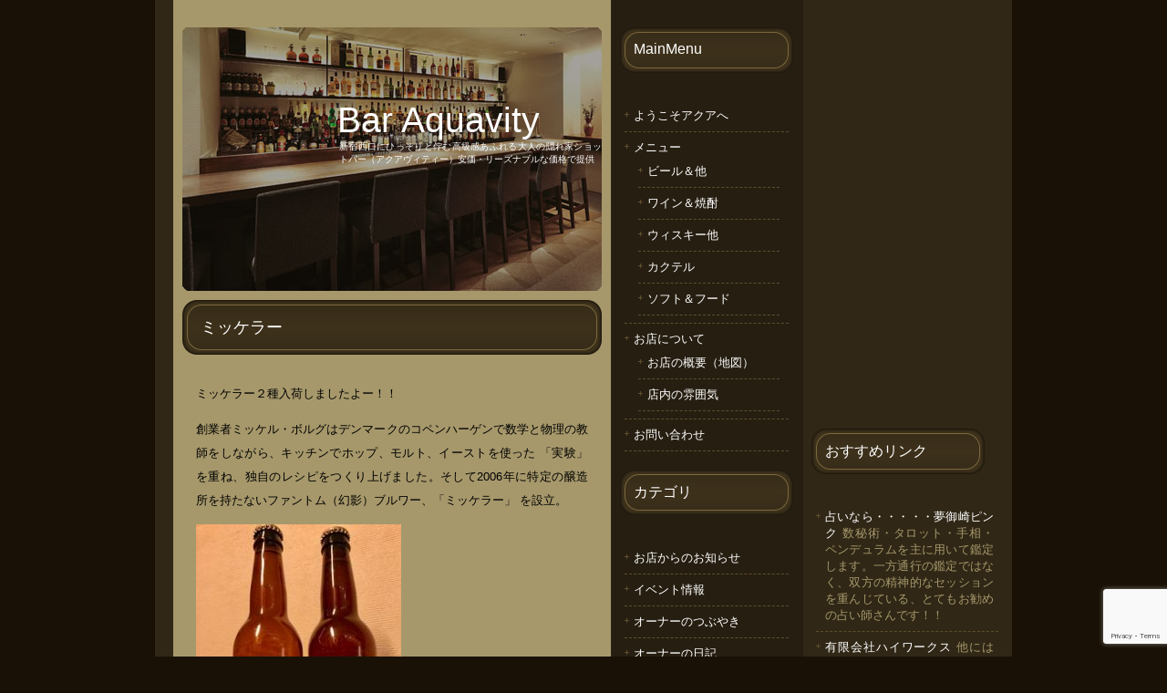

--- FILE ---
content_type: text/html; charset=UTF-8
request_url: http://www.aquavity.net/news/5323.html
body_size: 11907
content:
<!DOCTYPE html PUBLIC "-//W3C//DTD XHTML 1.0 Transitional//EN" "http://www.w3.org/TR/xhtml1/DTD/xhtml1-transitional.dtd">
<html xmlns="http://www.w3.org/1999/xhtml" lang="ja">

<head profile="http://gmpg.org/xfn/11">
<meta http-equiv="Content-Type" content="text/html; charset=UTF-8" />

<title>Bar Aquavity　（アクアビティー）　西新宿の隠れ家ショットバー  &raquo; Blog Archive  &raquo; ミッケラー</title>

<meta name="generator" content="WordPress 6.2.8" /> <!-- leave this for stats -->

<link rel="stylesheet" href="http://www.aquavity.net/wp-content/themes/overdose/style.css" type="text/css" media="screen" />
<link rel="alternate" type="application/rss+xml" title="Bar Aquavity　（アクアビティー）　西新宿の隠れ家ショットバー RSS Feed" href="http://www.aquavity.net/feed" />
<link rel="pingback" href="http://www.aquavity.net/xmlrpc.php" />

<meta name='robots' content='max-image-preview:large' />
<link rel='dns-prefetch' href='//www.google.com' />
<link rel="alternate" type="application/rss+xml" title="Bar Aquavity　（アクアビティー）　西新宿の隠れ家ショットバー &raquo; ミッケラー のコメントのフィード" href="http://www.aquavity.net/news/5323.html/feed" />
<script type="text/javascript">
window._wpemojiSettings = {"baseUrl":"https:\/\/s.w.org\/images\/core\/emoji\/14.0.0\/72x72\/","ext":".png","svgUrl":"https:\/\/s.w.org\/images\/core\/emoji\/14.0.0\/svg\/","svgExt":".svg","source":{"concatemoji":"http:\/\/www.aquavity.net\/wp-includes\/js\/wp-emoji-release.min.js?ver=6.2.8"}};
/*! This file is auto-generated */
!function(e,a,t){var n,r,o,i=a.createElement("canvas"),p=i.getContext&&i.getContext("2d");function s(e,t){p.clearRect(0,0,i.width,i.height),p.fillText(e,0,0);e=i.toDataURL();return p.clearRect(0,0,i.width,i.height),p.fillText(t,0,0),e===i.toDataURL()}function c(e){var t=a.createElement("script");t.src=e,t.defer=t.type="text/javascript",a.getElementsByTagName("head")[0].appendChild(t)}for(o=Array("flag","emoji"),t.supports={everything:!0,everythingExceptFlag:!0},r=0;r<o.length;r++)t.supports[o[r]]=function(e){if(p&&p.fillText)switch(p.textBaseline="top",p.font="600 32px Arial",e){case"flag":return s("\ud83c\udff3\ufe0f\u200d\u26a7\ufe0f","\ud83c\udff3\ufe0f\u200b\u26a7\ufe0f")?!1:!s("\ud83c\uddfa\ud83c\uddf3","\ud83c\uddfa\u200b\ud83c\uddf3")&&!s("\ud83c\udff4\udb40\udc67\udb40\udc62\udb40\udc65\udb40\udc6e\udb40\udc67\udb40\udc7f","\ud83c\udff4\u200b\udb40\udc67\u200b\udb40\udc62\u200b\udb40\udc65\u200b\udb40\udc6e\u200b\udb40\udc67\u200b\udb40\udc7f");case"emoji":return!s("\ud83e\udef1\ud83c\udffb\u200d\ud83e\udef2\ud83c\udfff","\ud83e\udef1\ud83c\udffb\u200b\ud83e\udef2\ud83c\udfff")}return!1}(o[r]),t.supports.everything=t.supports.everything&&t.supports[o[r]],"flag"!==o[r]&&(t.supports.everythingExceptFlag=t.supports.everythingExceptFlag&&t.supports[o[r]]);t.supports.everythingExceptFlag=t.supports.everythingExceptFlag&&!t.supports.flag,t.DOMReady=!1,t.readyCallback=function(){t.DOMReady=!0},t.supports.everything||(n=function(){t.readyCallback()},a.addEventListener?(a.addEventListener("DOMContentLoaded",n,!1),e.addEventListener("load",n,!1)):(e.attachEvent("onload",n),a.attachEvent("onreadystatechange",function(){"complete"===a.readyState&&t.readyCallback()})),(e=t.source||{}).concatemoji?c(e.concatemoji):e.wpemoji&&e.twemoji&&(c(e.twemoji),c(e.wpemoji)))}(window,document,window._wpemojiSettings);
</script>
<style type="text/css">
img.wp-smiley,
img.emoji {
	display: inline !important;
	border: none !important;
	box-shadow: none !important;
	height: 1em !important;
	width: 1em !important;
	margin: 0 0.07em !important;
	vertical-align: -0.1em !important;
	background: none !important;
	padding: 0 !important;
}
</style>
	<link rel='stylesheet' id='wp-block-library-css' href='http://www.aquavity.net/wp-includes/css/dist/block-library/style.min.css?ver=6.2.8' type='text/css' media='all' />
<link rel='stylesheet' id='classic-theme-styles-css' href='http://www.aquavity.net/wp-includes/css/classic-themes.min.css?ver=6.2.8' type='text/css' media='all' />
<style id='global-styles-inline-css' type='text/css'>
body{--wp--preset--color--black: #000000;--wp--preset--color--cyan-bluish-gray: #abb8c3;--wp--preset--color--white: #ffffff;--wp--preset--color--pale-pink: #f78da7;--wp--preset--color--vivid-red: #cf2e2e;--wp--preset--color--luminous-vivid-orange: #ff6900;--wp--preset--color--luminous-vivid-amber: #fcb900;--wp--preset--color--light-green-cyan: #7bdcb5;--wp--preset--color--vivid-green-cyan: #00d084;--wp--preset--color--pale-cyan-blue: #8ed1fc;--wp--preset--color--vivid-cyan-blue: #0693e3;--wp--preset--color--vivid-purple: #9b51e0;--wp--preset--gradient--vivid-cyan-blue-to-vivid-purple: linear-gradient(135deg,rgba(6,147,227,1) 0%,rgb(155,81,224) 100%);--wp--preset--gradient--light-green-cyan-to-vivid-green-cyan: linear-gradient(135deg,rgb(122,220,180) 0%,rgb(0,208,130) 100%);--wp--preset--gradient--luminous-vivid-amber-to-luminous-vivid-orange: linear-gradient(135deg,rgba(252,185,0,1) 0%,rgba(255,105,0,1) 100%);--wp--preset--gradient--luminous-vivid-orange-to-vivid-red: linear-gradient(135deg,rgba(255,105,0,1) 0%,rgb(207,46,46) 100%);--wp--preset--gradient--very-light-gray-to-cyan-bluish-gray: linear-gradient(135deg,rgb(238,238,238) 0%,rgb(169,184,195) 100%);--wp--preset--gradient--cool-to-warm-spectrum: linear-gradient(135deg,rgb(74,234,220) 0%,rgb(151,120,209) 20%,rgb(207,42,186) 40%,rgb(238,44,130) 60%,rgb(251,105,98) 80%,rgb(254,248,76) 100%);--wp--preset--gradient--blush-light-purple: linear-gradient(135deg,rgb(255,206,236) 0%,rgb(152,150,240) 100%);--wp--preset--gradient--blush-bordeaux: linear-gradient(135deg,rgb(254,205,165) 0%,rgb(254,45,45) 50%,rgb(107,0,62) 100%);--wp--preset--gradient--luminous-dusk: linear-gradient(135deg,rgb(255,203,112) 0%,rgb(199,81,192) 50%,rgb(65,88,208) 100%);--wp--preset--gradient--pale-ocean: linear-gradient(135deg,rgb(255,245,203) 0%,rgb(182,227,212) 50%,rgb(51,167,181) 100%);--wp--preset--gradient--electric-grass: linear-gradient(135deg,rgb(202,248,128) 0%,rgb(113,206,126) 100%);--wp--preset--gradient--midnight: linear-gradient(135deg,rgb(2,3,129) 0%,rgb(40,116,252) 100%);--wp--preset--duotone--dark-grayscale: url('#wp-duotone-dark-grayscale');--wp--preset--duotone--grayscale: url('#wp-duotone-grayscale');--wp--preset--duotone--purple-yellow: url('#wp-duotone-purple-yellow');--wp--preset--duotone--blue-red: url('#wp-duotone-blue-red');--wp--preset--duotone--midnight: url('#wp-duotone-midnight');--wp--preset--duotone--magenta-yellow: url('#wp-duotone-magenta-yellow');--wp--preset--duotone--purple-green: url('#wp-duotone-purple-green');--wp--preset--duotone--blue-orange: url('#wp-duotone-blue-orange');--wp--preset--font-size--small: 13px;--wp--preset--font-size--medium: 20px;--wp--preset--font-size--large: 36px;--wp--preset--font-size--x-large: 42px;--wp--preset--spacing--20: 0.44rem;--wp--preset--spacing--30: 0.67rem;--wp--preset--spacing--40: 1rem;--wp--preset--spacing--50: 1.5rem;--wp--preset--spacing--60: 2.25rem;--wp--preset--spacing--70: 3.38rem;--wp--preset--spacing--80: 5.06rem;--wp--preset--shadow--natural: 6px 6px 9px rgba(0, 0, 0, 0.2);--wp--preset--shadow--deep: 12px 12px 50px rgba(0, 0, 0, 0.4);--wp--preset--shadow--sharp: 6px 6px 0px rgba(0, 0, 0, 0.2);--wp--preset--shadow--outlined: 6px 6px 0px -3px rgba(255, 255, 255, 1), 6px 6px rgba(0, 0, 0, 1);--wp--preset--shadow--crisp: 6px 6px 0px rgba(0, 0, 0, 1);}:where(.is-layout-flex){gap: 0.5em;}body .is-layout-flow > .alignleft{float: left;margin-inline-start: 0;margin-inline-end: 2em;}body .is-layout-flow > .alignright{float: right;margin-inline-start: 2em;margin-inline-end: 0;}body .is-layout-flow > .aligncenter{margin-left: auto !important;margin-right: auto !important;}body .is-layout-constrained > .alignleft{float: left;margin-inline-start: 0;margin-inline-end: 2em;}body .is-layout-constrained > .alignright{float: right;margin-inline-start: 2em;margin-inline-end: 0;}body .is-layout-constrained > .aligncenter{margin-left: auto !important;margin-right: auto !important;}body .is-layout-constrained > :where(:not(.alignleft):not(.alignright):not(.alignfull)){max-width: var(--wp--style--global--content-size);margin-left: auto !important;margin-right: auto !important;}body .is-layout-constrained > .alignwide{max-width: var(--wp--style--global--wide-size);}body .is-layout-flex{display: flex;}body .is-layout-flex{flex-wrap: wrap;align-items: center;}body .is-layout-flex > *{margin: 0;}:where(.wp-block-columns.is-layout-flex){gap: 2em;}.has-black-color{color: var(--wp--preset--color--black) !important;}.has-cyan-bluish-gray-color{color: var(--wp--preset--color--cyan-bluish-gray) !important;}.has-white-color{color: var(--wp--preset--color--white) !important;}.has-pale-pink-color{color: var(--wp--preset--color--pale-pink) !important;}.has-vivid-red-color{color: var(--wp--preset--color--vivid-red) !important;}.has-luminous-vivid-orange-color{color: var(--wp--preset--color--luminous-vivid-orange) !important;}.has-luminous-vivid-amber-color{color: var(--wp--preset--color--luminous-vivid-amber) !important;}.has-light-green-cyan-color{color: var(--wp--preset--color--light-green-cyan) !important;}.has-vivid-green-cyan-color{color: var(--wp--preset--color--vivid-green-cyan) !important;}.has-pale-cyan-blue-color{color: var(--wp--preset--color--pale-cyan-blue) !important;}.has-vivid-cyan-blue-color{color: var(--wp--preset--color--vivid-cyan-blue) !important;}.has-vivid-purple-color{color: var(--wp--preset--color--vivid-purple) !important;}.has-black-background-color{background-color: var(--wp--preset--color--black) !important;}.has-cyan-bluish-gray-background-color{background-color: var(--wp--preset--color--cyan-bluish-gray) !important;}.has-white-background-color{background-color: var(--wp--preset--color--white) !important;}.has-pale-pink-background-color{background-color: var(--wp--preset--color--pale-pink) !important;}.has-vivid-red-background-color{background-color: var(--wp--preset--color--vivid-red) !important;}.has-luminous-vivid-orange-background-color{background-color: var(--wp--preset--color--luminous-vivid-orange) !important;}.has-luminous-vivid-amber-background-color{background-color: var(--wp--preset--color--luminous-vivid-amber) !important;}.has-light-green-cyan-background-color{background-color: var(--wp--preset--color--light-green-cyan) !important;}.has-vivid-green-cyan-background-color{background-color: var(--wp--preset--color--vivid-green-cyan) !important;}.has-pale-cyan-blue-background-color{background-color: var(--wp--preset--color--pale-cyan-blue) !important;}.has-vivid-cyan-blue-background-color{background-color: var(--wp--preset--color--vivid-cyan-blue) !important;}.has-vivid-purple-background-color{background-color: var(--wp--preset--color--vivid-purple) !important;}.has-black-border-color{border-color: var(--wp--preset--color--black) !important;}.has-cyan-bluish-gray-border-color{border-color: var(--wp--preset--color--cyan-bluish-gray) !important;}.has-white-border-color{border-color: var(--wp--preset--color--white) !important;}.has-pale-pink-border-color{border-color: var(--wp--preset--color--pale-pink) !important;}.has-vivid-red-border-color{border-color: var(--wp--preset--color--vivid-red) !important;}.has-luminous-vivid-orange-border-color{border-color: var(--wp--preset--color--luminous-vivid-orange) !important;}.has-luminous-vivid-amber-border-color{border-color: var(--wp--preset--color--luminous-vivid-amber) !important;}.has-light-green-cyan-border-color{border-color: var(--wp--preset--color--light-green-cyan) !important;}.has-vivid-green-cyan-border-color{border-color: var(--wp--preset--color--vivid-green-cyan) !important;}.has-pale-cyan-blue-border-color{border-color: var(--wp--preset--color--pale-cyan-blue) !important;}.has-vivid-cyan-blue-border-color{border-color: var(--wp--preset--color--vivid-cyan-blue) !important;}.has-vivid-purple-border-color{border-color: var(--wp--preset--color--vivid-purple) !important;}.has-vivid-cyan-blue-to-vivid-purple-gradient-background{background: var(--wp--preset--gradient--vivid-cyan-blue-to-vivid-purple) !important;}.has-light-green-cyan-to-vivid-green-cyan-gradient-background{background: var(--wp--preset--gradient--light-green-cyan-to-vivid-green-cyan) !important;}.has-luminous-vivid-amber-to-luminous-vivid-orange-gradient-background{background: var(--wp--preset--gradient--luminous-vivid-amber-to-luminous-vivid-orange) !important;}.has-luminous-vivid-orange-to-vivid-red-gradient-background{background: var(--wp--preset--gradient--luminous-vivid-orange-to-vivid-red) !important;}.has-very-light-gray-to-cyan-bluish-gray-gradient-background{background: var(--wp--preset--gradient--very-light-gray-to-cyan-bluish-gray) !important;}.has-cool-to-warm-spectrum-gradient-background{background: var(--wp--preset--gradient--cool-to-warm-spectrum) !important;}.has-blush-light-purple-gradient-background{background: var(--wp--preset--gradient--blush-light-purple) !important;}.has-blush-bordeaux-gradient-background{background: var(--wp--preset--gradient--blush-bordeaux) !important;}.has-luminous-dusk-gradient-background{background: var(--wp--preset--gradient--luminous-dusk) !important;}.has-pale-ocean-gradient-background{background: var(--wp--preset--gradient--pale-ocean) !important;}.has-electric-grass-gradient-background{background: var(--wp--preset--gradient--electric-grass) !important;}.has-midnight-gradient-background{background: var(--wp--preset--gradient--midnight) !important;}.has-small-font-size{font-size: var(--wp--preset--font-size--small) !important;}.has-medium-font-size{font-size: var(--wp--preset--font-size--medium) !important;}.has-large-font-size{font-size: var(--wp--preset--font-size--large) !important;}.has-x-large-font-size{font-size: var(--wp--preset--font-size--x-large) !important;}
.wp-block-navigation a:where(:not(.wp-element-button)){color: inherit;}
:where(.wp-block-columns.is-layout-flex){gap: 2em;}
.wp-block-pullquote{font-size: 1.5em;line-height: 1.6;}
</style>
<link rel="https://api.w.org/" href="http://www.aquavity.net/wp-json/" /><link rel="alternate" type="application/json" href="http://www.aquavity.net/wp-json/wp/v2/posts/5323" /><link rel="EditURI" type="application/rsd+xml" title="RSD" href="http://www.aquavity.net/xmlrpc.php?rsd" />
<link rel="wlwmanifest" type="application/wlwmanifest+xml" href="http://www.aquavity.net/wp-includes/wlwmanifest.xml" />
<meta name="generator" content="WordPress 6.2.8" />
<link rel="canonical" href="http://www.aquavity.net/news/5323.html" />
<link rel='shortlink' href='http://wp.me/pLnrs-1nR' />
<link rel="alternate" type="application/json+oembed" href="http://www.aquavity.net/wp-json/oembed/1.0/embed?url=http%3A%2F%2Fwww.aquavity.net%2Fnews%2F5323.html" />
<link rel="alternate" type="text/xml+oembed" href="http://www.aquavity.net/wp-json/oembed/1.0/embed?url=http%3A%2F%2Fwww.aquavity.net%2Fnews%2F5323.html&#038;format=xml" />
<!-- HeadSpace SEO 3.6.41 by John Godley - urbangiraffe.com -->

<script type="text/javascript">
  var _gaq = _gaq || [];
  _gaq.push(['_setAccount', 'UA-12379898-1']);
  _gaq.push(['_trackPageview']);




  (function() {
    var ga = document.createElement('script' ); ga.type = 'text/javascript'; ga.async = true;
    ga.src =( 'https:' == document.location.protocol ? 'https://ssl' : 'http://www' ) + '.google-analytics.com/ga.js';
    var s = document.getElementsByTagName('script' )[0]; s.parentNode.insertBefore(ga, s);
  })();

</script>
<!-- HeadSpace -->
<style data-context="foundation-flickity-css">/*! Flickity v2.0.2
http://flickity.metafizzy.co
---------------------------------------------- */.flickity-enabled{position:relative}.flickity-enabled:focus{outline:0}.flickity-viewport{overflow:hidden;position:relative;height:100%}.flickity-slider{position:absolute;width:100%;height:100%}.flickity-enabled.is-draggable{-webkit-tap-highlight-color:transparent;tap-highlight-color:transparent;-webkit-user-select:none;-moz-user-select:none;-ms-user-select:none;user-select:none}.flickity-enabled.is-draggable .flickity-viewport{cursor:move;cursor:-webkit-grab;cursor:grab}.flickity-enabled.is-draggable .flickity-viewport.is-pointer-down{cursor:-webkit-grabbing;cursor:grabbing}.flickity-prev-next-button{position:absolute;top:50%;width:44px;height:44px;border:none;border-radius:50%;background:#fff;background:hsla(0,0%,100%,.75);cursor:pointer;-webkit-transform:translateY(-50%);transform:translateY(-50%)}.flickity-prev-next-button:hover{background:#fff}.flickity-prev-next-button:focus{outline:0;box-shadow:0 0 0 5px #09f}.flickity-prev-next-button:active{opacity:.6}.flickity-prev-next-button.previous{left:10px}.flickity-prev-next-button.next{right:10px}.flickity-rtl .flickity-prev-next-button.previous{left:auto;right:10px}.flickity-rtl .flickity-prev-next-button.next{right:auto;left:10px}.flickity-prev-next-button:disabled{opacity:.3;cursor:auto}.flickity-prev-next-button svg{position:absolute;left:20%;top:20%;width:60%;height:60%}.flickity-prev-next-button .arrow{fill:#333}.flickity-page-dots{position:absolute;width:100%;bottom:-25px;padding:0;margin:0;list-style:none;text-align:center;line-height:1}.flickity-rtl .flickity-page-dots{direction:rtl}.flickity-page-dots .dot{display:inline-block;width:10px;height:10px;margin:0 8px;background:#333;border-radius:50%;opacity:.25;cursor:pointer}.flickity-page-dots .dot.is-selected{opacity:1}</style><style data-context="foundation-slideout-css">.slideout-menu{position:fixed;left:0;top:0;bottom:0;right:auto;z-index:0;width:256px;overflow-y:auto;-webkit-overflow-scrolling:touch;display:none}.slideout-menu.pushit-right{left:auto;right:0}.slideout-panel{position:relative;z-index:1;will-change:transform}.slideout-open,.slideout-open .slideout-panel,.slideout-open body{overflow:hidden}.slideout-open .slideout-menu{display:block}.pushit{display:none}</style><style type="text/css">.recentcomments a{display:inline !important;padding:0 !important;margin:0 !important;}</style><style>.ios7.web-app-mode.has-fixed header{ background-color: rgba(48,39,22,.88);}</style>	
<!-- Google tag (gtag.js) -->
<script async src="https://www.googletagmanager.com/gtag/js?id=G-QEFJ06KJPT"></script>
<script>
  window.dataLayer = window.dataLayer || [];
  function gtag(){dataLayer.push(arguments);}
  gtag('js', new Date());

  gtag('config', 'G-QEFJ06KJPT');
</script>

	</head>
<body>
<div id="fb-root"></div>
<script>(function(d, s, id) {
  var js, fjs = d.getElementsByTagName(s)[0];
  if (d.getElementById(id)) return;
  js = d.createElement(s); js.id = id;
  js.src = "//connect.facebook.net/ja_JP/all.js#xfbml=1&appId=130607120331718";
  fjs.parentNode.insertBefore(js, fjs);
}(document, 'script', 'facebook-jssdk'));</script>
<div id="wrapper">
<hr />

<!-- start page -->
<div id="page">

	<!-- start content -->
	<div id="content">
	<div id="logo">
		<h1><a href="http://www.aquavity.net/">Bar Aquavity</a></h1>
		<p>新宿西口にひっそりと佇む高級感あふれる大人の隠れ家ショットバー（アクアヴィティー）安価・リーズナブルな価格で提供</p>
	</div>

	
		<div class="post" id="post-5323">
			<h1 class="title"><a href="http://www.aquavity.net/news/5323.html" rel="bookmark" title="Permanent Link: ミッケラー">ミッケラー</a></h1>

			<div class="entry">
				<p><span class="a-list-item">ミッケラー２種入荷しましたよー！！</span></p>
<p><span class="a-list-item">創業者ミッケル・ボルグはデンマークのコペンハーゲンで数学と物理の教師をしながら、キッチンでホップ、モルト、イーストを使った 「実験」を重ね、独自のレシピをつくり上げました。そして2006年に特定の醸造所を持たないファントム（幻影）ブルワー、「ミッケラー」 を設立。</span></p>
<p><img decoding="async" class="alignnone size-medium wp-image-5324" src="http://www.aquavity.net/wp-content/uploads/FullSizeRender-4-12-225x300.jpg" alt="" width="225" height="300" srcset="http://www.aquavity.net/wp-content/uploads/FullSizeRender-4-12-225x300.jpg 225w, http://www.aquavity.net/wp-content/uploads/FullSizeRender-4-12-113x150.jpg 113w, http://www.aquavity.net/wp-content/uploads/FullSizeRender-4-12.jpg 240w" sizes="(max-width: 225px) 100vw, 225px" /></p>
<p><span class="a-list-item">☆ヴェスターブロ ピルスナー</span></p>
<p><span class="a-list-item">シトラス、南国フルーツのアロマにかすかに芝生の香り。カーボネーションは柔らかく、ボディはミディアム。蜂蜜のようなモルトの甘味にホッピーでドライなフィニッシュ。</span></p>
<p>☆ヴェスターブロ　ウィット</p>
<p>コリアンダー、クローブなどのスパイスにバナナ、トーストの小麦っぽさ。ボディは軽やかでスムースな口当たり。</p>
<p>&nbsp;</p>
<p>西新宿の隠れ家BAR AQUAVITY(バーアクアヴィティー)</p>

				
				<p class="meta" style="display:none;">
					<small>
						This entry was posted
												on 月曜日, 5月 28th, 2018 at 15:22						and is filed under <a href="http://www.aquavity.net/category/news" rel="category tag">お店からのお知らせ</a>.
						You can follow any responses to this entry through the <a href="http://www.aquavity.net/news/5323.html/feed">RSS 2.0</a> feed.

													You can <a href="#respond">leave a response</a>, or <a href="http://www.aquavity.net/news/5323.html/trackback" rel="trackback">trackback</a> from your own site.

						
					</small>
				</p>

			</div>

<p class="byline" style="text-align:right;"><small>5月 28th, 2018 by Yuri </small></p>

		</div>

	
<!-- You can start editing here. -->

<div class="padded">


			<!-- If comments are open, but there are no comments. -->

	 

<div>&nbsp;</div>
<h3 id="respond">みなさまからのコメントをお待ちしております！</h3>


<form action="http://www.aquavity.net/wp-comments-post.php" method="post" id="commentform">


<p><input type="text" name="author" id="author" value="" size="22" tabindex="1" />
<label for="author"><small>お名前</small></label></p>

<p><input type="text" name="email" id="email" value="" size="22" tabindex="2" />
<label for="email"><small>e-mail (非公開です) </small></label></p>

<p><input type="text" name="url" id="url" value="" size="22" tabindex="3" />
<label for="url"><small>ホームページ</small></label></p>


<!--<p><small><strong>XHTML:</strong> You can use these tags: <code>&lt;a href=&quot;&quot; title=&quot;&quot;&gt; &lt;abbr title=&quot;&quot;&gt; &lt;acronym title=&quot;&quot;&gt; &lt;b&gt; &lt;blockquote cite=&quot;&quot;&gt; &lt;cite&gt; &lt;code&gt; &lt;del datetime=&quot;&quot;&gt; &lt;em&gt; &lt;i&gt; &lt;q cite=&quot;&quot;&gt; &lt;s&gt; &lt;strike&gt; &lt;strong&gt; </code></small></p>-->

<p><textarea name="comment" id="comment" cols="100%" rows="10" tabindex="4"></textarea></p>

<p><input name="submit" type="submit" id="submit" tabindex="5" value="コメントの投稿" />
<input type="hidden" name="comment_post_ID" value="5323" />
</p>
<p style="display: none;"><input type="hidden" id="akismet_comment_nonce" name="akismet_comment_nonce" value="dec6474143" /></p><div class="inv-recaptcha-holder"></div><p style="display: none !important;"><label>&#916;<textarea name="ak_hp_textarea" cols="45" rows="8" maxlength="100"></textarea></label><input type="hidden" id="ak_js_1" name="ak_js" value="164"/><script>document.getElementById( "ak_js_1" ).setAttribute( "value", ( new Date() ).getTime() );</script></p>
</form>


</div>
	
	</div>
	<!-- end content -->
	
<!-- start sidebars -->
<div id="sidebar1" class="sidebar">
	<ul>
	<li id="pages-3" class="widget widget_pages"><h2 class="widgettitle">MainMenu</h2>
			<ul>
				<li class="page_item page-item-500"><a href="http://www.aquavity.net/">ようこそアクアへ</a></li>
<li class="page_item page-item-32 page_item_has_children"><a href="http://www.aquavity.net/menu">メニュー</a>
<ul class='children'>
	<li class="page_item page-item-48"><a href="http://www.aquavity.net/menu/beer">ビール＆他</a></li>
	<li class="page_item page-item-53"><a href="http://www.aquavity.net/menu/wine">ワイン＆焼酎</a></li>
	<li class="page_item page-item-67"><a href="http://www.aquavity.net/menu/whisky">ウィスキー他</a></li>
	<li class="page_item page-item-71"><a href="http://www.aquavity.net/menu/cocktail">カクテル</a></li>
	<li class="page_item page-item-91"><a href="http://www.aquavity.net/menu/soft_and_food">ソフト＆フード</a></li>
</ul>
</li>
<li class="page_item page-item-2 page_item_has_children"><a href="http://www.aquavity.net/about">お店について</a>
<ul class='children'>
	<li class="page_item page-item-179"><a href="http://www.aquavity.net/about/about_sp">お店の概要（地図）</a></li>
	<li class="page_item page-item-124"><a href="http://www.aquavity.net/about/inside">店内の雰囲気</a></li>
</ul>
</li>
<li class="page_item page-item-17"><a href="http://www.aquavity.net/contact">お問い合わせ</a></li>
			</ul>

			</li><li id="categories-3" class="widget widget_categories"><h2 class="widgettitle">カテゴリ</h2>
			<ul>
					<li class="cat-item cat-item-1"><a href="http://www.aquavity.net/category/news">お店からのお知らせ</a>
</li>
	<li class="cat-item cat-item-4"><a href="http://www.aquavity.net/category/news/event">イベント情報</a>
</li>
	<li class="cat-item cat-item-6"><a href="http://www.aquavity.net/category/owner-blog">オーナーのつぶやき</a>
</li>
	<li class="cat-item cat-item-8"><a href="http://www.aquavity.net/category/owner-blog/owner-diary">オーナーの日記</a>
</li>
	<li class="cat-item cat-item-7"><a href="http://www.aquavity.net/category/sv-blog">店長のつぶやき</a>
</li>
	<li class="cat-item cat-item-9"><a href="http://www.aquavity.net/category/sv-blog/sv-diary">店長の日記</a>
</li>
			</ul>

			</li>
		<li id="recent-posts-3" class="widget widget_recent_entries">
		<h2 class="widgettitle">最近の投稿</h2>
		<ul>
											<li>
					<a href="http://www.aquavity.net/news/10123.html">本日も通常営業です！</a>
									</li>
											<li>
					<a href="http://www.aquavity.net/news/10119.html">柚子のカクテルはいかがですか？</a>
									</li>
											<li>
					<a href="http://www.aquavity.net/news/10114.html">ジョニーウォーカーブラック　1970年代前半を開栓！！</a>
									</li>
											<li>
					<a href="http://www.aquavity.net/news/10111.html">箕面ビール「ゆずホ和イト」再入荷！</a>
									</li>
											<li>
					<a href="http://www.aquavity.net/news/10107.html">イエロースカイペールエール入荷しました！</a>
									</li>
											<li>
					<a href="http://www.aquavity.net/news/10105.html">今週のシフトです！</a>
									</li>
											<li>
					<a href="http://www.aquavity.net/news/10102.html">本日も通常営業です！</a>
									</li>
											<li>
					<a href="http://www.aquavity.net/news/10100.html">本日のオープンは19時30分になります！</a>
									</li>
											<li>
					<a href="http://www.aquavity.net/news/10098.html">本日も通常営業です！</a>
									</li>
											<li>
					<a href="http://www.aquavity.net/news/10094.html">梅錦から「ボック」入荷しました！</a>
									</li>
					</ul>

		</li><li id="recent-comments-3" class="widget widget_recent_comments"><h2 class="widgettitle">最近のコメント</h2><ul id="recentcomments"><li class="recentcomments"><a href="http://www.aquavity.net/owner-blog/6086.html/comment-page-1#comment-84505">新しいスタッフと営業します！</a> に <span class="comment-author-link"><a href="http://hilaryclub.ru/" class="url" rel="ugc external nofollow">BexlasDieme</a></span> より</li><li class="recentcomments"><a href="http://www.aquavity.net/owner-blog/owner-diary/1014.html/comment-page-1#comment-82297">イタリアンレストラン「Pizzeria LUMEN」に 行きました</a> に <span class="comment-author-link"><a href="https://www.rock-symphony.com" class="url" rel="ugc external nofollow">Charlesvew</a></span> より</li><li class="recentcomments"><a href="http://www.aquavity.net/owner-blog/owner-diary/1014.html/comment-page-1#comment-81702">イタリアンレストラン「Pizzeria LUMEN」に 行きました</a> に <span class="comment-author-link">RichardBlurf</span> より</li><li class="recentcomments"><a href="http://www.aquavity.net/news/4141.html/comment-page-2#comment-74670">ベルギービール　バルブ・ドール</a> に <span class="comment-author-link"><a href="https://cutit.org/tWXsb" class="url" rel="ugc external nofollow">affiliate software</a></span> より</li><li class="recentcomments"><a href="http://www.aquavity.net/news/554.html/comment-page-1#comment-74630">ギネスビール飲んだらギネスのコースタープレゼント！！</a> に <span class="comment-author-link"><a href="http://pusatdominoqq.com" class="url" rel="ugc external nofollow">image source</a></span> より</li><li class="recentcomments"><a href="http://www.aquavity.net/news/5071.html/comment-page-1#comment-74627">スペインとベルギーのビール</a> に <span class="comment-author-link"><a href="https://wallpaper2018.org/" class="url" rel="ugc external nofollow">wallpaper2018.org</a></span> より</li><li class="recentcomments"><a href="http://www.aquavity.net/news/4411.html/comment-page-1#comment-74626">INOKI　ビール！！</a> に <span class="comment-author-link"><a href="http://situspokersport.com" class="url" rel="ugc external nofollow">Elyse</a></span> より</li><li class="recentcomments"><a href="http://www.aquavity.net/sv-blog/3084.html/comment-page-1#comment-74624">ご近所の</a> に <span class="comment-author-link"><a href="http://installfest.info" class="url" rel="ugc external nofollow">helpful resources</a></span> より</li><li class="recentcomments"><a href="http://www.aquavity.net/news/5042.html/comment-page-1#comment-74621">洋梨のカクテル</a> に <span class="comment-author-link"><a href="http://trikmainpoker.net/" class="url" rel="ugc external nofollow">trikmainpoker.net</a></span> より</li><li class="recentcomments"><a href="http://www.aquavity.net/news/5024.html/comment-page-1#comment-74614">ー旬なオススメカクテルー</a> に <span class="comment-author-link"><a href="http://prediksitogelwin.com/" class="url" rel="ugc external nofollow">prediksitogelwin.com</a></span> より</li></ul></li>	</ul>
</div>
<div id="sidebar2" class="sidebar">
	<ul>
	<li id="text-5" class="widget widget_text">			<div class="textwidget"><script charset="utf-8" src="http://widgets.twimg.com/j/2/widget.js"></script>
<script>
new TWTR.Widget({
  version: 2,
  type: 'profile',
  rpp: 4,
  interval: 30000,
  width: 'auto',
  height: 300,
  theme: {
    shell: {
      background: '#191105',
      color: '#aaaaaa'
    },
    tweets: {
      background: '#302716',
      color: '#a49669',
      links: '#ffffff'
    }
  },
  features: {
    scrollbar: false,
    loop: false,
    live: false,
    behavior: 'all'
  }
}).render().setUser('bar_aquavity').start();
</script></div>
		</li><li id="text-4" class="widget widget_text">			<div class="textwidget"><iframe src="//www.facebook.com/plugins/likebox.php?href=http%3A%2F%2Fwww.facebook.com%2Fpages%2FBar-Aquavity%2F189127124471566&amp;width=210&amp;height=400&amp;colorscheme=dark&amp;show_faces=true&amp;border_color&amp;stream=false&amp;header=true&amp;appId=130607120331718" scrolling="no" frameborder="0" style="border:none; overflow:hidden; width:100%; height:400px;" allowTransparency="true"></iframe></div>
		</li><li id="linkcat-2" class="widget widget_links"><h2 class="widgettitle">おすすめリンク</h2>
	<ul class='xoxo blogroll'>
<li><a href="http://angelique-rose.net/" rel="friend met colleague neighbor" title="数秘術・タロット・手相・ペンデュラムを主に用いて鑑定します。一方通行の鑑定ではなく、双方の精神的なセッションを重んじている、とてもお勧めの占い師さんです！！">占いなら・・・・・夢御崎ピンク</a>
数秘術・タロット・手相・ペンデュラムを主に用いて鑑定します。一方通行の鑑定ではなく、双方の精神的なセッションを重んじている、とてもお勧めの占い師さんです！！</li>
<li><a href="http://www.hi-works.jp/" rel="me noopener" title="他にはないアットホームな人材派遣・人材紹介の会社です。人でお困りの時は是非、相談だけでもお気軽に！" target="_blank">有限会社ハイワークス</a>
他にはないアットホームな人材派遣・人材紹介の会社です。人でお困りの時は是非、相談だけでもお気軽に！</li>
<li><a href="https://www.youtube.com/channel/UC5zTaOb9Rt5_5V2tbPHj_zw" rel="friend met co-worker neighbor noopener" title="国内＆海外旅行を数千円～2万円くらいで楽しむ為に是非ご覧ください！！" target="_blank">格安旅行で楽しむなら「ぷらっとLCC」</a>
国内＆海外旅行を数千円～2万円くらいで楽しむ為に是非ご覧ください！！</li>
<li><a href="http://www.utage.com/" rel="friend met colleague" title="中小企業診断士。IT化支援のコンサルティング、行政機関での創業支援や経営相談、講演、執筆など幅広く活動。Web制作とITインフラ構築を得意とする。「ガンダムに学ぶ経営学」の著者でもあり好評発売中！！">経営等コンサルタント「ガンダムに学ぶ経営学」の著者　山口亨</a>
中小企業診断士。IT化支援のコンサルティング、行政機関での創業支援や経営相談、講演、執筆など幅広く活動。Web制作とITインフラ構築を得意とする。「ガンダムに学ぶ経営学」の著者でもあり好評発売中！！</li>
<li><a href="http://www.tokotokotoko.net/" rel="friend met colleague noopener" title="全国各地でのライブなどの音楽活動、舞台、TV、ラジオなどに出演。画家として等、幅広く活動を行う本当に魅力的なアーティストです！！是非ＨＰを見て下さい。" target="_blank">ＴｏＫｏ　ＴｏＫｏ　ＴｏＫｏ　～ＴｏＫｏの宝探しの旅～</a>
全国各地でのライブなどの音楽活動、舞台、TV、ラジオなどに出演。画家として等、幅広く活動を行う本当に魅力的なアーティストです！！是非ＨＰを見て下さい。</li>

	</ul>
</li>
<li id="meta-3" class="widget widget_meta"><h2 class="widgettitle">管理情報</h2>
		<ul>
						<li><a href="http://www.aquavity.net/wp-login.php">ログイン</a></li>
			<li><a href="http://www.aquavity.net/feed">投稿フィード</a></li>
			<li><a href="http://www.aquavity.net/comments/feed">コメントフィード</a></li>

			<li><a href="https://ja.wordpress.org/">WordPress.org</a></li>
		</ul>

		</li>	</ul>
</div>
<!-- end sidebars -->

	<div style="clear: both;">&nbsp;</div>
</div>
<!-- end page -->
</div>
<hr />

<div id="footer">
	<p class="top" style="font-size:70%;">
	新宿西口に佇む高級感あふれる大人の隠れ家ショットバー（Shot Bar）<a href="http://www.aquavity.net/">アクアヴィティー</a>！　安価でリーズナブルな料金設定、女性店長で女性にも人気な新宿の隠れ処ショットバー（<a href="http://www.aquavity.net/">アクアビティー</a>）！</br>
	カクテル｜ウィスキー｜バーボン｜スコッチ｜ブランデー｜スピリッツ｜ビール｜ソフトドリンク｜ワイン｜フード</br>
	新宿駅西口から徒歩5分！新宿大ガードの近く！落ち着いた雰囲気の中で安く飲みたいのなら<a href="http://www.aquavity.net/">アクアビティ</a>！
	</p>
	<p>
		Created by <a href="http://www.utage.com/">UTAGE.COM</a>.
		&nbsp;&bull;&nbsp;
		Powered by <a href="http://wordpress.org/">WordPress</a>.
		&nbsp;&bull;&nbsp;
		Design by <a href="http://www.freewpthemes.net/">Free WordPress Themes</a>.
	</p>
</div>

<!-- Powered by WPtouch: 4.3.53 --><script type='text/javascript' src='http://www.aquavity.net/wp-content/plugins/contact-form-7/includes/swv/js/index.js?ver=5.7.6' id='swv-js'></script>
<script type='text/javascript' id='contact-form-7-js-extra'>
/* <![CDATA[ */
var wpcf7 = {"api":{"root":"http:\/\/www.aquavity.net\/wp-json\/","namespace":"contact-form-7\/v1"},"cached":"1"};
/* ]]> */
</script>
<script type='text/javascript' src='http://www.aquavity.net/wp-content/plugins/contact-form-7/includes/js/index.js?ver=5.7.6' id='contact-form-7-js'></script>
<script type='text/javascript' id='google-invisible-recaptcha-js-before'>
var renderInvisibleReCaptcha = function() {

    for (var i = 0; i < document.forms.length; ++i) {
        var form = document.forms[i];
        var holder = form.querySelector('.inv-recaptcha-holder');

        if (null === holder) continue;
		holder.innerHTML = '';

         (function(frm){
			var cf7SubmitElm = frm.querySelector('.wpcf7-submit');
            var holderId = grecaptcha.render(holder,{
                'sitekey': '6LeGBM0UAAAAAE9YSi9Apq0Wd6utOFHMYSEC2Ov5', 'size': 'invisible', 'badge' : 'bottomright',
                'callback' : function (recaptchaToken) {
					if((null !== cf7SubmitElm) && (typeof jQuery != 'undefined')){jQuery(frm).submit();grecaptcha.reset(holderId);return;}
					 HTMLFormElement.prototype.submit.call(frm);
                },
                'expired-callback' : function(){grecaptcha.reset(holderId);}
            });

			if(null !== cf7SubmitElm && (typeof jQuery != 'undefined') ){
				jQuery(cf7SubmitElm).off('click').on('click', function(clickEvt){
					clickEvt.preventDefault();
					grecaptcha.execute(holderId);
				});
			}
			else
			{
				frm.onsubmit = function (evt){evt.preventDefault();grecaptcha.execute(holderId);};
			}


        })(form);
    }
};
</script>
<script type='text/javascript' async defer src='https://www.google.com/recaptcha/api.js?onload=renderInvisibleReCaptcha&#038;render=explicit' id='google-invisible-recaptcha-js'></script>
<script defer type='text/javascript' src='http://www.aquavity.net/wp-content/plugins/akismet/_inc/akismet-frontend.js?ver=1685336468' id='akismet-frontend-js'></script>
<!--stats_footer_test--><script src="http://stats.wordpress.com/e-202604.js" type="text/javascript"></script>
<script type="text/javascript">
st_go({blog:'11291530',v:'ext',post:'5323'});
var load_cmc = function(){linktracker_init(11291530,5323,2);};
if ( typeof addLoadEvent != 'undefined' ) addLoadEvent(load_cmc);
else load_cmc();
</script>

</body>
</html>
<!-- WP Super Cache is installed but broken. The path to wp-cache-phase1.php in wp-content/advanced-cache.php must be fixed! -->

--- FILE ---
content_type: text/html; charset=utf-8
request_url: https://www.google.com/recaptcha/api2/anchor?ar=1&k=6LeGBM0UAAAAAE9YSi9Apq0Wd6utOFHMYSEC2Ov5&co=aHR0cDovL3d3dy5hcXVhdml0eS5uZXQ6ODA.&hl=en&v=PoyoqOPhxBO7pBk68S4YbpHZ&size=invisible&badge=bottomright&anchor-ms=20000&execute-ms=30000&cb=7b60yzfai11a
body_size: 48639
content:
<!DOCTYPE HTML><html dir="ltr" lang="en"><head><meta http-equiv="Content-Type" content="text/html; charset=UTF-8">
<meta http-equiv="X-UA-Compatible" content="IE=edge">
<title>reCAPTCHA</title>
<style type="text/css">
/* cyrillic-ext */
@font-face {
  font-family: 'Roboto';
  font-style: normal;
  font-weight: 400;
  font-stretch: 100%;
  src: url(//fonts.gstatic.com/s/roboto/v48/KFO7CnqEu92Fr1ME7kSn66aGLdTylUAMa3GUBHMdazTgWw.woff2) format('woff2');
  unicode-range: U+0460-052F, U+1C80-1C8A, U+20B4, U+2DE0-2DFF, U+A640-A69F, U+FE2E-FE2F;
}
/* cyrillic */
@font-face {
  font-family: 'Roboto';
  font-style: normal;
  font-weight: 400;
  font-stretch: 100%;
  src: url(//fonts.gstatic.com/s/roboto/v48/KFO7CnqEu92Fr1ME7kSn66aGLdTylUAMa3iUBHMdazTgWw.woff2) format('woff2');
  unicode-range: U+0301, U+0400-045F, U+0490-0491, U+04B0-04B1, U+2116;
}
/* greek-ext */
@font-face {
  font-family: 'Roboto';
  font-style: normal;
  font-weight: 400;
  font-stretch: 100%;
  src: url(//fonts.gstatic.com/s/roboto/v48/KFO7CnqEu92Fr1ME7kSn66aGLdTylUAMa3CUBHMdazTgWw.woff2) format('woff2');
  unicode-range: U+1F00-1FFF;
}
/* greek */
@font-face {
  font-family: 'Roboto';
  font-style: normal;
  font-weight: 400;
  font-stretch: 100%;
  src: url(//fonts.gstatic.com/s/roboto/v48/KFO7CnqEu92Fr1ME7kSn66aGLdTylUAMa3-UBHMdazTgWw.woff2) format('woff2');
  unicode-range: U+0370-0377, U+037A-037F, U+0384-038A, U+038C, U+038E-03A1, U+03A3-03FF;
}
/* math */
@font-face {
  font-family: 'Roboto';
  font-style: normal;
  font-weight: 400;
  font-stretch: 100%;
  src: url(//fonts.gstatic.com/s/roboto/v48/KFO7CnqEu92Fr1ME7kSn66aGLdTylUAMawCUBHMdazTgWw.woff2) format('woff2');
  unicode-range: U+0302-0303, U+0305, U+0307-0308, U+0310, U+0312, U+0315, U+031A, U+0326-0327, U+032C, U+032F-0330, U+0332-0333, U+0338, U+033A, U+0346, U+034D, U+0391-03A1, U+03A3-03A9, U+03B1-03C9, U+03D1, U+03D5-03D6, U+03F0-03F1, U+03F4-03F5, U+2016-2017, U+2034-2038, U+203C, U+2040, U+2043, U+2047, U+2050, U+2057, U+205F, U+2070-2071, U+2074-208E, U+2090-209C, U+20D0-20DC, U+20E1, U+20E5-20EF, U+2100-2112, U+2114-2115, U+2117-2121, U+2123-214F, U+2190, U+2192, U+2194-21AE, U+21B0-21E5, U+21F1-21F2, U+21F4-2211, U+2213-2214, U+2216-22FF, U+2308-230B, U+2310, U+2319, U+231C-2321, U+2336-237A, U+237C, U+2395, U+239B-23B7, U+23D0, U+23DC-23E1, U+2474-2475, U+25AF, U+25B3, U+25B7, U+25BD, U+25C1, U+25CA, U+25CC, U+25FB, U+266D-266F, U+27C0-27FF, U+2900-2AFF, U+2B0E-2B11, U+2B30-2B4C, U+2BFE, U+3030, U+FF5B, U+FF5D, U+1D400-1D7FF, U+1EE00-1EEFF;
}
/* symbols */
@font-face {
  font-family: 'Roboto';
  font-style: normal;
  font-weight: 400;
  font-stretch: 100%;
  src: url(//fonts.gstatic.com/s/roboto/v48/KFO7CnqEu92Fr1ME7kSn66aGLdTylUAMaxKUBHMdazTgWw.woff2) format('woff2');
  unicode-range: U+0001-000C, U+000E-001F, U+007F-009F, U+20DD-20E0, U+20E2-20E4, U+2150-218F, U+2190, U+2192, U+2194-2199, U+21AF, U+21E6-21F0, U+21F3, U+2218-2219, U+2299, U+22C4-22C6, U+2300-243F, U+2440-244A, U+2460-24FF, U+25A0-27BF, U+2800-28FF, U+2921-2922, U+2981, U+29BF, U+29EB, U+2B00-2BFF, U+4DC0-4DFF, U+FFF9-FFFB, U+10140-1018E, U+10190-1019C, U+101A0, U+101D0-101FD, U+102E0-102FB, U+10E60-10E7E, U+1D2C0-1D2D3, U+1D2E0-1D37F, U+1F000-1F0FF, U+1F100-1F1AD, U+1F1E6-1F1FF, U+1F30D-1F30F, U+1F315, U+1F31C, U+1F31E, U+1F320-1F32C, U+1F336, U+1F378, U+1F37D, U+1F382, U+1F393-1F39F, U+1F3A7-1F3A8, U+1F3AC-1F3AF, U+1F3C2, U+1F3C4-1F3C6, U+1F3CA-1F3CE, U+1F3D4-1F3E0, U+1F3ED, U+1F3F1-1F3F3, U+1F3F5-1F3F7, U+1F408, U+1F415, U+1F41F, U+1F426, U+1F43F, U+1F441-1F442, U+1F444, U+1F446-1F449, U+1F44C-1F44E, U+1F453, U+1F46A, U+1F47D, U+1F4A3, U+1F4B0, U+1F4B3, U+1F4B9, U+1F4BB, U+1F4BF, U+1F4C8-1F4CB, U+1F4D6, U+1F4DA, U+1F4DF, U+1F4E3-1F4E6, U+1F4EA-1F4ED, U+1F4F7, U+1F4F9-1F4FB, U+1F4FD-1F4FE, U+1F503, U+1F507-1F50B, U+1F50D, U+1F512-1F513, U+1F53E-1F54A, U+1F54F-1F5FA, U+1F610, U+1F650-1F67F, U+1F687, U+1F68D, U+1F691, U+1F694, U+1F698, U+1F6AD, U+1F6B2, U+1F6B9-1F6BA, U+1F6BC, U+1F6C6-1F6CF, U+1F6D3-1F6D7, U+1F6E0-1F6EA, U+1F6F0-1F6F3, U+1F6F7-1F6FC, U+1F700-1F7FF, U+1F800-1F80B, U+1F810-1F847, U+1F850-1F859, U+1F860-1F887, U+1F890-1F8AD, U+1F8B0-1F8BB, U+1F8C0-1F8C1, U+1F900-1F90B, U+1F93B, U+1F946, U+1F984, U+1F996, U+1F9E9, U+1FA00-1FA6F, U+1FA70-1FA7C, U+1FA80-1FA89, U+1FA8F-1FAC6, U+1FACE-1FADC, U+1FADF-1FAE9, U+1FAF0-1FAF8, U+1FB00-1FBFF;
}
/* vietnamese */
@font-face {
  font-family: 'Roboto';
  font-style: normal;
  font-weight: 400;
  font-stretch: 100%;
  src: url(//fonts.gstatic.com/s/roboto/v48/KFO7CnqEu92Fr1ME7kSn66aGLdTylUAMa3OUBHMdazTgWw.woff2) format('woff2');
  unicode-range: U+0102-0103, U+0110-0111, U+0128-0129, U+0168-0169, U+01A0-01A1, U+01AF-01B0, U+0300-0301, U+0303-0304, U+0308-0309, U+0323, U+0329, U+1EA0-1EF9, U+20AB;
}
/* latin-ext */
@font-face {
  font-family: 'Roboto';
  font-style: normal;
  font-weight: 400;
  font-stretch: 100%;
  src: url(//fonts.gstatic.com/s/roboto/v48/KFO7CnqEu92Fr1ME7kSn66aGLdTylUAMa3KUBHMdazTgWw.woff2) format('woff2');
  unicode-range: U+0100-02BA, U+02BD-02C5, U+02C7-02CC, U+02CE-02D7, U+02DD-02FF, U+0304, U+0308, U+0329, U+1D00-1DBF, U+1E00-1E9F, U+1EF2-1EFF, U+2020, U+20A0-20AB, U+20AD-20C0, U+2113, U+2C60-2C7F, U+A720-A7FF;
}
/* latin */
@font-face {
  font-family: 'Roboto';
  font-style: normal;
  font-weight: 400;
  font-stretch: 100%;
  src: url(//fonts.gstatic.com/s/roboto/v48/KFO7CnqEu92Fr1ME7kSn66aGLdTylUAMa3yUBHMdazQ.woff2) format('woff2');
  unicode-range: U+0000-00FF, U+0131, U+0152-0153, U+02BB-02BC, U+02C6, U+02DA, U+02DC, U+0304, U+0308, U+0329, U+2000-206F, U+20AC, U+2122, U+2191, U+2193, U+2212, U+2215, U+FEFF, U+FFFD;
}
/* cyrillic-ext */
@font-face {
  font-family: 'Roboto';
  font-style: normal;
  font-weight: 500;
  font-stretch: 100%;
  src: url(//fonts.gstatic.com/s/roboto/v48/KFO7CnqEu92Fr1ME7kSn66aGLdTylUAMa3GUBHMdazTgWw.woff2) format('woff2');
  unicode-range: U+0460-052F, U+1C80-1C8A, U+20B4, U+2DE0-2DFF, U+A640-A69F, U+FE2E-FE2F;
}
/* cyrillic */
@font-face {
  font-family: 'Roboto';
  font-style: normal;
  font-weight: 500;
  font-stretch: 100%;
  src: url(//fonts.gstatic.com/s/roboto/v48/KFO7CnqEu92Fr1ME7kSn66aGLdTylUAMa3iUBHMdazTgWw.woff2) format('woff2');
  unicode-range: U+0301, U+0400-045F, U+0490-0491, U+04B0-04B1, U+2116;
}
/* greek-ext */
@font-face {
  font-family: 'Roboto';
  font-style: normal;
  font-weight: 500;
  font-stretch: 100%;
  src: url(//fonts.gstatic.com/s/roboto/v48/KFO7CnqEu92Fr1ME7kSn66aGLdTylUAMa3CUBHMdazTgWw.woff2) format('woff2');
  unicode-range: U+1F00-1FFF;
}
/* greek */
@font-face {
  font-family: 'Roboto';
  font-style: normal;
  font-weight: 500;
  font-stretch: 100%;
  src: url(//fonts.gstatic.com/s/roboto/v48/KFO7CnqEu92Fr1ME7kSn66aGLdTylUAMa3-UBHMdazTgWw.woff2) format('woff2');
  unicode-range: U+0370-0377, U+037A-037F, U+0384-038A, U+038C, U+038E-03A1, U+03A3-03FF;
}
/* math */
@font-face {
  font-family: 'Roboto';
  font-style: normal;
  font-weight: 500;
  font-stretch: 100%;
  src: url(//fonts.gstatic.com/s/roboto/v48/KFO7CnqEu92Fr1ME7kSn66aGLdTylUAMawCUBHMdazTgWw.woff2) format('woff2');
  unicode-range: U+0302-0303, U+0305, U+0307-0308, U+0310, U+0312, U+0315, U+031A, U+0326-0327, U+032C, U+032F-0330, U+0332-0333, U+0338, U+033A, U+0346, U+034D, U+0391-03A1, U+03A3-03A9, U+03B1-03C9, U+03D1, U+03D5-03D6, U+03F0-03F1, U+03F4-03F5, U+2016-2017, U+2034-2038, U+203C, U+2040, U+2043, U+2047, U+2050, U+2057, U+205F, U+2070-2071, U+2074-208E, U+2090-209C, U+20D0-20DC, U+20E1, U+20E5-20EF, U+2100-2112, U+2114-2115, U+2117-2121, U+2123-214F, U+2190, U+2192, U+2194-21AE, U+21B0-21E5, U+21F1-21F2, U+21F4-2211, U+2213-2214, U+2216-22FF, U+2308-230B, U+2310, U+2319, U+231C-2321, U+2336-237A, U+237C, U+2395, U+239B-23B7, U+23D0, U+23DC-23E1, U+2474-2475, U+25AF, U+25B3, U+25B7, U+25BD, U+25C1, U+25CA, U+25CC, U+25FB, U+266D-266F, U+27C0-27FF, U+2900-2AFF, U+2B0E-2B11, U+2B30-2B4C, U+2BFE, U+3030, U+FF5B, U+FF5D, U+1D400-1D7FF, U+1EE00-1EEFF;
}
/* symbols */
@font-face {
  font-family: 'Roboto';
  font-style: normal;
  font-weight: 500;
  font-stretch: 100%;
  src: url(//fonts.gstatic.com/s/roboto/v48/KFO7CnqEu92Fr1ME7kSn66aGLdTylUAMaxKUBHMdazTgWw.woff2) format('woff2');
  unicode-range: U+0001-000C, U+000E-001F, U+007F-009F, U+20DD-20E0, U+20E2-20E4, U+2150-218F, U+2190, U+2192, U+2194-2199, U+21AF, U+21E6-21F0, U+21F3, U+2218-2219, U+2299, U+22C4-22C6, U+2300-243F, U+2440-244A, U+2460-24FF, U+25A0-27BF, U+2800-28FF, U+2921-2922, U+2981, U+29BF, U+29EB, U+2B00-2BFF, U+4DC0-4DFF, U+FFF9-FFFB, U+10140-1018E, U+10190-1019C, U+101A0, U+101D0-101FD, U+102E0-102FB, U+10E60-10E7E, U+1D2C0-1D2D3, U+1D2E0-1D37F, U+1F000-1F0FF, U+1F100-1F1AD, U+1F1E6-1F1FF, U+1F30D-1F30F, U+1F315, U+1F31C, U+1F31E, U+1F320-1F32C, U+1F336, U+1F378, U+1F37D, U+1F382, U+1F393-1F39F, U+1F3A7-1F3A8, U+1F3AC-1F3AF, U+1F3C2, U+1F3C4-1F3C6, U+1F3CA-1F3CE, U+1F3D4-1F3E0, U+1F3ED, U+1F3F1-1F3F3, U+1F3F5-1F3F7, U+1F408, U+1F415, U+1F41F, U+1F426, U+1F43F, U+1F441-1F442, U+1F444, U+1F446-1F449, U+1F44C-1F44E, U+1F453, U+1F46A, U+1F47D, U+1F4A3, U+1F4B0, U+1F4B3, U+1F4B9, U+1F4BB, U+1F4BF, U+1F4C8-1F4CB, U+1F4D6, U+1F4DA, U+1F4DF, U+1F4E3-1F4E6, U+1F4EA-1F4ED, U+1F4F7, U+1F4F9-1F4FB, U+1F4FD-1F4FE, U+1F503, U+1F507-1F50B, U+1F50D, U+1F512-1F513, U+1F53E-1F54A, U+1F54F-1F5FA, U+1F610, U+1F650-1F67F, U+1F687, U+1F68D, U+1F691, U+1F694, U+1F698, U+1F6AD, U+1F6B2, U+1F6B9-1F6BA, U+1F6BC, U+1F6C6-1F6CF, U+1F6D3-1F6D7, U+1F6E0-1F6EA, U+1F6F0-1F6F3, U+1F6F7-1F6FC, U+1F700-1F7FF, U+1F800-1F80B, U+1F810-1F847, U+1F850-1F859, U+1F860-1F887, U+1F890-1F8AD, U+1F8B0-1F8BB, U+1F8C0-1F8C1, U+1F900-1F90B, U+1F93B, U+1F946, U+1F984, U+1F996, U+1F9E9, U+1FA00-1FA6F, U+1FA70-1FA7C, U+1FA80-1FA89, U+1FA8F-1FAC6, U+1FACE-1FADC, U+1FADF-1FAE9, U+1FAF0-1FAF8, U+1FB00-1FBFF;
}
/* vietnamese */
@font-face {
  font-family: 'Roboto';
  font-style: normal;
  font-weight: 500;
  font-stretch: 100%;
  src: url(//fonts.gstatic.com/s/roboto/v48/KFO7CnqEu92Fr1ME7kSn66aGLdTylUAMa3OUBHMdazTgWw.woff2) format('woff2');
  unicode-range: U+0102-0103, U+0110-0111, U+0128-0129, U+0168-0169, U+01A0-01A1, U+01AF-01B0, U+0300-0301, U+0303-0304, U+0308-0309, U+0323, U+0329, U+1EA0-1EF9, U+20AB;
}
/* latin-ext */
@font-face {
  font-family: 'Roboto';
  font-style: normal;
  font-weight: 500;
  font-stretch: 100%;
  src: url(//fonts.gstatic.com/s/roboto/v48/KFO7CnqEu92Fr1ME7kSn66aGLdTylUAMa3KUBHMdazTgWw.woff2) format('woff2');
  unicode-range: U+0100-02BA, U+02BD-02C5, U+02C7-02CC, U+02CE-02D7, U+02DD-02FF, U+0304, U+0308, U+0329, U+1D00-1DBF, U+1E00-1E9F, U+1EF2-1EFF, U+2020, U+20A0-20AB, U+20AD-20C0, U+2113, U+2C60-2C7F, U+A720-A7FF;
}
/* latin */
@font-face {
  font-family: 'Roboto';
  font-style: normal;
  font-weight: 500;
  font-stretch: 100%;
  src: url(//fonts.gstatic.com/s/roboto/v48/KFO7CnqEu92Fr1ME7kSn66aGLdTylUAMa3yUBHMdazQ.woff2) format('woff2');
  unicode-range: U+0000-00FF, U+0131, U+0152-0153, U+02BB-02BC, U+02C6, U+02DA, U+02DC, U+0304, U+0308, U+0329, U+2000-206F, U+20AC, U+2122, U+2191, U+2193, U+2212, U+2215, U+FEFF, U+FFFD;
}
/* cyrillic-ext */
@font-face {
  font-family: 'Roboto';
  font-style: normal;
  font-weight: 900;
  font-stretch: 100%;
  src: url(//fonts.gstatic.com/s/roboto/v48/KFO7CnqEu92Fr1ME7kSn66aGLdTylUAMa3GUBHMdazTgWw.woff2) format('woff2');
  unicode-range: U+0460-052F, U+1C80-1C8A, U+20B4, U+2DE0-2DFF, U+A640-A69F, U+FE2E-FE2F;
}
/* cyrillic */
@font-face {
  font-family: 'Roboto';
  font-style: normal;
  font-weight: 900;
  font-stretch: 100%;
  src: url(//fonts.gstatic.com/s/roboto/v48/KFO7CnqEu92Fr1ME7kSn66aGLdTylUAMa3iUBHMdazTgWw.woff2) format('woff2');
  unicode-range: U+0301, U+0400-045F, U+0490-0491, U+04B0-04B1, U+2116;
}
/* greek-ext */
@font-face {
  font-family: 'Roboto';
  font-style: normal;
  font-weight: 900;
  font-stretch: 100%;
  src: url(//fonts.gstatic.com/s/roboto/v48/KFO7CnqEu92Fr1ME7kSn66aGLdTylUAMa3CUBHMdazTgWw.woff2) format('woff2');
  unicode-range: U+1F00-1FFF;
}
/* greek */
@font-face {
  font-family: 'Roboto';
  font-style: normal;
  font-weight: 900;
  font-stretch: 100%;
  src: url(//fonts.gstatic.com/s/roboto/v48/KFO7CnqEu92Fr1ME7kSn66aGLdTylUAMa3-UBHMdazTgWw.woff2) format('woff2');
  unicode-range: U+0370-0377, U+037A-037F, U+0384-038A, U+038C, U+038E-03A1, U+03A3-03FF;
}
/* math */
@font-face {
  font-family: 'Roboto';
  font-style: normal;
  font-weight: 900;
  font-stretch: 100%;
  src: url(//fonts.gstatic.com/s/roboto/v48/KFO7CnqEu92Fr1ME7kSn66aGLdTylUAMawCUBHMdazTgWw.woff2) format('woff2');
  unicode-range: U+0302-0303, U+0305, U+0307-0308, U+0310, U+0312, U+0315, U+031A, U+0326-0327, U+032C, U+032F-0330, U+0332-0333, U+0338, U+033A, U+0346, U+034D, U+0391-03A1, U+03A3-03A9, U+03B1-03C9, U+03D1, U+03D5-03D6, U+03F0-03F1, U+03F4-03F5, U+2016-2017, U+2034-2038, U+203C, U+2040, U+2043, U+2047, U+2050, U+2057, U+205F, U+2070-2071, U+2074-208E, U+2090-209C, U+20D0-20DC, U+20E1, U+20E5-20EF, U+2100-2112, U+2114-2115, U+2117-2121, U+2123-214F, U+2190, U+2192, U+2194-21AE, U+21B0-21E5, U+21F1-21F2, U+21F4-2211, U+2213-2214, U+2216-22FF, U+2308-230B, U+2310, U+2319, U+231C-2321, U+2336-237A, U+237C, U+2395, U+239B-23B7, U+23D0, U+23DC-23E1, U+2474-2475, U+25AF, U+25B3, U+25B7, U+25BD, U+25C1, U+25CA, U+25CC, U+25FB, U+266D-266F, U+27C0-27FF, U+2900-2AFF, U+2B0E-2B11, U+2B30-2B4C, U+2BFE, U+3030, U+FF5B, U+FF5D, U+1D400-1D7FF, U+1EE00-1EEFF;
}
/* symbols */
@font-face {
  font-family: 'Roboto';
  font-style: normal;
  font-weight: 900;
  font-stretch: 100%;
  src: url(//fonts.gstatic.com/s/roboto/v48/KFO7CnqEu92Fr1ME7kSn66aGLdTylUAMaxKUBHMdazTgWw.woff2) format('woff2');
  unicode-range: U+0001-000C, U+000E-001F, U+007F-009F, U+20DD-20E0, U+20E2-20E4, U+2150-218F, U+2190, U+2192, U+2194-2199, U+21AF, U+21E6-21F0, U+21F3, U+2218-2219, U+2299, U+22C4-22C6, U+2300-243F, U+2440-244A, U+2460-24FF, U+25A0-27BF, U+2800-28FF, U+2921-2922, U+2981, U+29BF, U+29EB, U+2B00-2BFF, U+4DC0-4DFF, U+FFF9-FFFB, U+10140-1018E, U+10190-1019C, U+101A0, U+101D0-101FD, U+102E0-102FB, U+10E60-10E7E, U+1D2C0-1D2D3, U+1D2E0-1D37F, U+1F000-1F0FF, U+1F100-1F1AD, U+1F1E6-1F1FF, U+1F30D-1F30F, U+1F315, U+1F31C, U+1F31E, U+1F320-1F32C, U+1F336, U+1F378, U+1F37D, U+1F382, U+1F393-1F39F, U+1F3A7-1F3A8, U+1F3AC-1F3AF, U+1F3C2, U+1F3C4-1F3C6, U+1F3CA-1F3CE, U+1F3D4-1F3E0, U+1F3ED, U+1F3F1-1F3F3, U+1F3F5-1F3F7, U+1F408, U+1F415, U+1F41F, U+1F426, U+1F43F, U+1F441-1F442, U+1F444, U+1F446-1F449, U+1F44C-1F44E, U+1F453, U+1F46A, U+1F47D, U+1F4A3, U+1F4B0, U+1F4B3, U+1F4B9, U+1F4BB, U+1F4BF, U+1F4C8-1F4CB, U+1F4D6, U+1F4DA, U+1F4DF, U+1F4E3-1F4E6, U+1F4EA-1F4ED, U+1F4F7, U+1F4F9-1F4FB, U+1F4FD-1F4FE, U+1F503, U+1F507-1F50B, U+1F50D, U+1F512-1F513, U+1F53E-1F54A, U+1F54F-1F5FA, U+1F610, U+1F650-1F67F, U+1F687, U+1F68D, U+1F691, U+1F694, U+1F698, U+1F6AD, U+1F6B2, U+1F6B9-1F6BA, U+1F6BC, U+1F6C6-1F6CF, U+1F6D3-1F6D7, U+1F6E0-1F6EA, U+1F6F0-1F6F3, U+1F6F7-1F6FC, U+1F700-1F7FF, U+1F800-1F80B, U+1F810-1F847, U+1F850-1F859, U+1F860-1F887, U+1F890-1F8AD, U+1F8B0-1F8BB, U+1F8C0-1F8C1, U+1F900-1F90B, U+1F93B, U+1F946, U+1F984, U+1F996, U+1F9E9, U+1FA00-1FA6F, U+1FA70-1FA7C, U+1FA80-1FA89, U+1FA8F-1FAC6, U+1FACE-1FADC, U+1FADF-1FAE9, U+1FAF0-1FAF8, U+1FB00-1FBFF;
}
/* vietnamese */
@font-face {
  font-family: 'Roboto';
  font-style: normal;
  font-weight: 900;
  font-stretch: 100%;
  src: url(//fonts.gstatic.com/s/roboto/v48/KFO7CnqEu92Fr1ME7kSn66aGLdTylUAMa3OUBHMdazTgWw.woff2) format('woff2');
  unicode-range: U+0102-0103, U+0110-0111, U+0128-0129, U+0168-0169, U+01A0-01A1, U+01AF-01B0, U+0300-0301, U+0303-0304, U+0308-0309, U+0323, U+0329, U+1EA0-1EF9, U+20AB;
}
/* latin-ext */
@font-face {
  font-family: 'Roboto';
  font-style: normal;
  font-weight: 900;
  font-stretch: 100%;
  src: url(//fonts.gstatic.com/s/roboto/v48/KFO7CnqEu92Fr1ME7kSn66aGLdTylUAMa3KUBHMdazTgWw.woff2) format('woff2');
  unicode-range: U+0100-02BA, U+02BD-02C5, U+02C7-02CC, U+02CE-02D7, U+02DD-02FF, U+0304, U+0308, U+0329, U+1D00-1DBF, U+1E00-1E9F, U+1EF2-1EFF, U+2020, U+20A0-20AB, U+20AD-20C0, U+2113, U+2C60-2C7F, U+A720-A7FF;
}
/* latin */
@font-face {
  font-family: 'Roboto';
  font-style: normal;
  font-weight: 900;
  font-stretch: 100%;
  src: url(//fonts.gstatic.com/s/roboto/v48/KFO7CnqEu92Fr1ME7kSn66aGLdTylUAMa3yUBHMdazQ.woff2) format('woff2');
  unicode-range: U+0000-00FF, U+0131, U+0152-0153, U+02BB-02BC, U+02C6, U+02DA, U+02DC, U+0304, U+0308, U+0329, U+2000-206F, U+20AC, U+2122, U+2191, U+2193, U+2212, U+2215, U+FEFF, U+FFFD;
}

</style>
<link rel="stylesheet" type="text/css" href="https://www.gstatic.com/recaptcha/releases/PoyoqOPhxBO7pBk68S4YbpHZ/styles__ltr.css">
<script nonce="vaRGlZSRj-RMdQkLrMb6_Q" type="text/javascript">window['__recaptcha_api'] = 'https://www.google.com/recaptcha/api2/';</script>
<script type="text/javascript" src="https://www.gstatic.com/recaptcha/releases/PoyoqOPhxBO7pBk68S4YbpHZ/recaptcha__en.js" nonce="vaRGlZSRj-RMdQkLrMb6_Q">
      
    </script></head>
<body><div id="rc-anchor-alert" class="rc-anchor-alert"></div>
<input type="hidden" id="recaptcha-token" value="[base64]">
<script type="text/javascript" nonce="vaRGlZSRj-RMdQkLrMb6_Q">
      recaptcha.anchor.Main.init("[\x22ainput\x22,[\x22bgdata\x22,\x22\x22,\[base64]/[base64]/[base64]/[base64]/[base64]/UltsKytdPUU6KEU8MjA0OD9SW2wrK109RT4+NnwxOTI6KChFJjY0NTEyKT09NTUyOTYmJk0rMTxjLmxlbmd0aCYmKGMuY2hhckNvZGVBdChNKzEpJjY0NTEyKT09NTYzMjA/[base64]/[base64]/[base64]/[base64]/[base64]/[base64]/[base64]\x22,\[base64]\x22,\x22w7TDvsOEwpxJAhQ3wrbDksOBQ3DDq8OZSMOiwr80UMOOaVNZRzbDm8K7bMKOwqfCkMOrYG/CgQTDv2nCpx9YX8OALsORwozDj8OGwq9ewqpzXHhuEMO+wo0RKsOLSwPCusKUbkLDmw0HVG5eNVzCm8KOwpQvMgzCicKCTG7Djg/[base64]/CpFZoesKDTUgMYsOVw653wqZmO3DDlRRTw691w5PCmsKYw50WA8OwwovCl8O/ElvCocKvw7gSw5xew7E0IMKkw4p9w4N/MwPDux7CjsKVw6Utw4g4w53Cj8KDH8KbXz/DuMOCFsOJI3rCmsKXHhDDtm5OfRPDhyvDu1k4a8OFGcKawonDssK0QcK0wro7w6YqUmEdwqEhw5DChcORYsKLw6E4wrY9GcKnwqXCjcOSwp0SHcKAw45mwp3CgWjCtsO5w47CscK/[base64]/wq7DonPCrSxwEEnClsK6LMOsBWTDuWfDtjMWw6HCh0RKE8KAwpdtUizDlsOKwpXDjcOAw5TCusOqW8OiEsKgX8OWQMOSwrplfsKyewgWwq/DkEzDpsKJS8O2w4wmdsOZUcO5w7x4w5kkwovCoMKVRC7DgjjCjxAxwrrCilvCu8O/dcOIwog7csK4OAJ5w54ZUMOcBBkYXUl9wpnCr8Kuw4fDt2AifcKmwrZDAlrDrRAfSsOffsKAwoFewrVKw69cwrLDjsK/FMO5dMKVwpDDq2LDrGQ0wobCnMK2D8OycsOnW8OYT8OUJMK7VMOELSVcR8OpAC91GlILwrFqFsOxw4nCt8OowrbCgETDkBjDrsOjdMKWfXthwrMmGz9kH8KGw4MLA8Osw53Co8O8PlIxRcKewr/Ch1J/wrTCnhnCtxYew7JnHH1pw6jDnVBsQUrCsjRHw4PChCzCplM2w5gzPMOGw4HDiDHDrsK0w6YgwojCpHBZwoBxUcOSf8KKY8KAUE7Doy5kJXsUPcKFJwY6w4nCrnfDgMOkw5LCkMKhejABw7B2w4d3dkA7w6/CkRTDssKCPHzCmx/CqBzCu8KzE3MXS0ghwqbCt8OOHsKHwrLCq8KECsKFRMOUZR3CqMOoY23Ci8O4DTFxw58yZhUcwqtwwp8CB8OfwrEXw4XCl8OIwpdqJnvCnGBbCVzDk3PDn8Kkw4/DsMOnKMOOwprDjVoXwoZ+YcKpw6FIVUfDqcKDUsKswp0wwoNeXVB9NMOOw5jDtsOvXsKPdcO8w6rCjjYQw7DCssOnM8K5OBbDuGoEwq3Dj8O9wqXDo8KWw5dUXcOQw6ojEsKGHGUawo/[base64]/w4Mhw4/DgmJDwpXClSvCmMK2wp/CjgnDhSnCssKeEAEYcMKUw5xVw6vCsMOmwqlpw6R3w4U0GMKxwrTDrcKFJnrCj8OKwoI7w53CiDMFw7rDscKfI10NARDCoCVgYMODdnHDvcKPwqrCvy/Cn8KIw5HClMK1w4IVYMKWN8OGAcOCwoHDsW53wrx2worCr2sTEcKELcKrfzbCsnldPsKHwoLDocOoNz09fkvCrnnDvWHDmH9nBcOWHcKmfHXCgyfDgh/DtCfDjcO5dcOcwo/CvsO9wq1wPTLDjcKBM8O1wpDCncKINsK9FXZWYH7DusOJE8K1KkspwrZTw7XDszgWw7bDisKtwqs1wpklUFBqMx58w5lkwpPCsyY9GMKXw6rDvjMJPg/DrQZXKMKoT8OTWRfDoMO0wrg6AcKlLgtdw4cAw73DtsO8MBPDgGHDksKLNkYAw5LCnsKpw63CvcOYwr3CiUc0wpnClTvCgMOtIlRybwUmwq7CucOkw6zChcK0w7IZWihGemkiwrbCk2bDiFrCisOvw73DoMKHd2/DpFPCkMOiw5TDq8KlwrscPxTCpDIlNhDCv8ORGE3CoHrCqsO3wojCllATeRJow4jDklfCsz5yHndVw4vDtjpBWRJ0PsK7QMO1BhvDoMKMbsO1w48MQlJOwp/CicOxO8KzLDQpMcOrw5TCvz3CkXcfwpfDtcOYwqPCrMONw7vCnsKMwosbw7LCpMKwGMKkwqTCnQdSwrkNa1jCmsOQw63Dn8KMKsOQQ3vDn8OCfTDDlGfCucK/w447K8Kew63DoXjCssKtUC1rP8KFa8Oawo3Du8KJwqo+wozDllYsw5zDnMKHw5pUNcOjd8KLQH/CucO9IMKWwo8FMUEJZcKXw50bwo8jJ8KPNsO8w6/Cm1bCnMKtFMOdXn3Ds8K+PcK+M8OGw7BbwpTCqMO+ahAeQ8OvRT8/w6FOw4ppWQhHTcO9TgBUQ8OQMiDDgy3ClcKDwqg0w6rDhcK9woDCscOnSS0lwqBeNMKvRBbChcOYwqRJIBxqwpvDpSbCqnhXNsOAwpB5wptleMKiesOGwpPDsnMXWnoNTzzDsWbCik7CnMONwpvDi8K0G8KRDw5Mw5vCmnkgNsK3wrXCkBNwdk7DuhVswrp/C8K1HTHDnsOuFMKaaSdZWQ4bJcOlCSrCs8O1w6giT14TwrbCn2Z5wpbDq8KGThoYTRNUw6tOw7HCjcOlw6vDlRHCscOgCsO+w4TDkSHCji3DjicedcOfDXHDosK0bsKYwpNVwrXDmD/[base64]/wqXCpgfDqMKLw4/[base64]/aGJ1ZcKww5pJHcKOBcOqU8OWD8OcYWwlwqRuFVfDrcOWwrLDg07DrFY2w5JuNcOlAsKEwqTDkENBX8OMw6zCmRNOw7/CpcOGwrlsw4vCpMObInPClcOHaSAhwqXCqcKnwokdwrsuwo7DkzpIw5vDmHB7w6LCncOQN8KAwp0JZcKWwo9yw4Yow7HDqMO0w6l8AsOkwrjCrsKhwoQvw6HCkcOwwp/DjijCmWA+ESfCmEAXYG1FKcO9IsKfw64dw4Blw7rDiEhZw6cFw43DnybChMOPwqHDt8KyJMORw4puwolZN1lHH8OJw4sZw5LDoMOXwqrDlE/Ds8O5TjUIUMK4BRJYfz8CTxPDmiALw6fCvWYKRsKgGcObwofCuV3CvkoSwokoU8OPGClWwp59GX7DtsKqw4l1wroEZx7Dn2oXScKlw6ZOKMOXPGDCiMKGwrjCty/DgcOAw4RZw5tOA8K6a8K/[base64]/BiPDrEhVNyHDvT88wqvDnnbCn2rCrxliwocwwqXDpGBJJVY3asKEEEUBTMOawrojwrchw4kjwpwWbwzDpzh2JsKeecKOw7vCqcOGw6nCmXIURsOew74MVsOxBGAWQhIaw4Mfw5Bcwq/Dj8KzGsOLw4DDkcOSQRwLDlXDv8OXwrAAw7FBwofDnSjDmcORwot8wp7CuCnClMOiTjEeKlHDrsOHfyEZw5nDmCzCr8Kbw7U0Mlt9wpM5LMK7W8Ozw7E4wpQAAcKtwo7CssKVAsK0wrcxKi/DtWkeKcKwUSTCkiQOwrXCjl8pw7p8BMKUIGjCniTDtsOrPnDCp0Apw69IdcKwC8KvUm8/Un7CkkPCs8KVR1XChGPDmTtrJ8KKwo8Fw6fCmcOKfT9lAlxPF8O6w5bDrcOIwoHDsktiw7l2bVjCvMO3J0jDqcOvwp0XDsOmwpbCsRsGf8KVGhHDlBjCmcK/UAgRw65gXzbDrV0Hw53CqRnCjVkEw6Nxw6vDjWINFMK5B8K2wo0wwqsWwoxtwrvDvsKmwpPCsxTDtsOYRi/Dk8OCBsK5bkvDoB8pwrYfIcKOw7nCu8Ojw6xVw5J9wrgsbhHDg03Coistw4HDgMOBccOSIVkpwpgjwpHCsMKewoLCr8KKw47Cn8K4wqFkw6o9XRs1wpYOZcOjw5PDrkpFOhBcLsO5w6vDjMORaR7DrV/DhlFCHsKHwrDDocKgwojDvGMuw4LDtcOKKsOiw7AAawPCssOeQD8jw7LDri/Dnz1ywoVjHEVNUzvDuWLCi8KqAQvDl8KcwqIPY8Olwr/DmsO7w77CvMKUwp3CsEHCvnLDksOgV3/CpcOCUxPDpMOMwqHCr0DDtsKOBDvCkMK+ScKhwqHCqCXDiS5Zw5gfD2bCg8OfTMK9KMKsG8KkDcKAwoEfBEPCrVrDq8K/N8Ksw6XDmzTCmjEuw43Ck8KJwobCiMKgJ3fDn8Opw6MiGkvDnsK4NlE3QS7DvMOMSk4SM8KkeMKcacKLw4fCp8ONS8OwdcOWwrwGWknCncOZwr/Ci8OAw7sEwofDvxUaesOpBRnDm8OfexQIwrRNwpkLG8Ogw457w58Nw5HDnVrDrMK0AsKnwqthw6Nlwr7CmHkMw67CswDCvcO/[base64]/ClMK/I8OdHsK9w73Dk8O2w6nCqwDCp2I/w5DCvyHCvFBZw7PDrgx4wrLDoElmwrTCunvDqkjDosKXVcO0GsOgW8KRw4Jqw4fDtWXCosODw4wHw58cLQcQwr9+EXItw7c5wopOw4Qzw4fChsOIYcOAw5TDhcKHLcK6Pl1pY8KlKgjDlFPDqzrCocKRKcODKMOVwq8/w6rCrE7CgsOXw7/DjMK8bwBYw6w5wqnDt8Olw6Q/BzUhV8KzKRfCqsO7YnHDrcKnUcOiSFDDhm4uTMKJw5TCiS7DpMOoF2cEwpxawokHwqNIA0ROwqlbw6zDsUJmLMOkYMKwwqVLdEY3I3XCgQc/wq/Du2PDmcOeQm/[base64]/fXzDgsOyfXDCn8KPwpZIw50/K3PDqDJGwrzDu8K2w47CssK7w4VJWncoFlwDVwjCuMOQe05nwpbCtFLCnUccwq4PwpkYw5fDucO8woZ5w7LDiMO5w7HDsE7Clx/DsxBlwrJgN0vCncKTw4PClsKDwpvCjcKgf8O+LMO8w6nDol7CnMKtw4BGw6DCvCR2w6fDm8OhFgYCw7nCvQHDjAbDncOTwrHCuGwzwoRRwp/Cv8OseMKcV8O/[base64]/DpMOqeEprwoLDjMKSwrA0SWPDi8OpfUvDqsOZUW3DmsOdw4MSecOLa8OOwrkrXG3DpsKrw7DDpA/CpMKAw6zCiFvDmMK2wqEPfVg2An5swovDvsOxIRzDqg86UMOUwqx8w60SwqFUHGjCgsKJGl7Cr8KsNMOOw6/Ctxk5w7jChFdqwrlHwr3DqiXDpsO0wq90FsKWwoHDncOLw7bDrsK6wo5hA0bDjT4LKMOSw7LChsO7w4/DiMK+wqvCkcKTccKZZGXCgsKnwronPQV5IsOCFknCtMKmw5DCvcOMecKRwp/DrknCk8KAwrXDpBRLw67CmsO4DMKPCcOWQnVxCcKwaxZZEw3CuEV9w5JaCUNYKMOVw4/[base64]/CqU0ZwpPCt8OCEXzDpiN4w7l/ZnhFdnnCusOZQSwUw5ppwpl7fT5WYmo0w4jDnsOYwoZowq4JHXc5U8KJDjdwO8KJwo3Cr8K2VsOtZMOQw5DCtsKJHcOfAMKOw5cQwrk2wqjDm8Kvw4IVw41/woHDiMOAK8KdW8OCaRjDqsOOw6URMAbCqsOgImDDpwHDj3PCu1wJdnXCizHDhi19G0wzZ8Oqd8OJw6IsIWXCiS5uMMK+XBZZwqcZw4/[base64]/DsMOMDSnCpcKuwojChsKcAMKIN2QVPMKjw77DnCYzWE4Wwp/DrcOsP8KOEGtjVsOiw5zDtMKyw716w5zDp8K9IQ/DtGZ8ICUvJ8KTw4pjwq/CvVHDhMKoVMOZIcOPG1BBw5sabBh2A2RzwrZ2wqHDusKKeMKPwqrDsRzCu8OmGcKNwohBw78Qw74zckRTXi7DlgxGUsKCwopUZxLDi8K3fUEbw55xVsOrAcOraA8rw64/cMOlw4bChMK+WhDCl8OhVHMiwpEcUzgCbcKhwrDCs3dfNMOcw5rCmcK3woXCoSDCpcOlw5XDisOwccOCwrXDrcOLHsKDwqrDssODw5hBQcKwwolKw4/CqG8bwpISw4lPwpUvSFbCgBd6wqwIbsObe8OjZsKLw7JUScKCRMO3w4/CjMOaXsK/w4DCnysdTAzCk3HDuDjCj8K6wpFMwrIFwqckNcKZwpdOw4RnC1TCl8OYwpbCvMKkwrvDusOBwrXDq0HCrcKIw7d5w4IzwqnDlkDDqRnCoj9KQcOOw5Etw4zDtxXCp0bCnTk3CWjDkADDj3QKw48qH1rCkMOfw6jDrcOzwpVUAMOGAcOwI8O7f8KRwpQkw7w/CcOzw64Awp3Dll4iIMOfesOLBMKnIifCtsKUFQbCsMOtwqLCqV/[base64]/Ty7Dt8Koa3phZm8iccOXTcKrCC1+BVbCpsOdc8O9PF1LaCF+ZQYRwpvDrjdALcKwwpfCiifCjCpsw5kLwo8nGnE/w6nCgXrCsXrDmMK/w7law40MYMOyw58TwpPCh8KqAnvDkMObZsKHGcOiw4vDg8OZwpDCih/DshszIyHCiRlWDUnCucOew6RvwrDCjsKvw43Dhwwkw6s1bWbCvCgvwoXCuDXDi3kgwp/DilXChR/DgMKFwr8OD8KGHcKjw7jDgMKLSz8Mw7PDscOSFEgPTMO/[base64]/NMKNRcOaT8OJw4zDkH7Dr8KEGsKRXQfCkiDDgBIBwoZhw6bDmnDCqGzCk8KAS8OVRU3DvsO1DcOPV8OOFwTChcOXwprCrVpyPcKgTcO/wpvDvWDDncKgwp/DlsKBZ8Kgw4rDpcOjw6HDqg4PHsKsacO5ARxORcOiXjzDmD3DiMKMe8KUR8KRwrvCj8K+fBzClMKjwqvCmh1Yw6/CnRUtQsO8Qzxnwr3DihTDmcKCw6jCvsOow4J3KMOjwp/CqcKpM8OIw7wkw4HDpMKuwpvCkMKxG0Ygw6EqL0fDvAPDrVTCkCPCrVnDjMOtXSgpw6vCtX7DtmwvdS/Dj8OhGcONwpjCr8O9EMKMw6nCocOTw5BRNmMQVlYQaBgsw7vDsMOAwpXDkFUtfCwTwpbDiSAxDsOFTxg/Y8O+dg4UDR/DmsOSwoYqbkXDpFPChmXCksKMSsKywr0UecODw5nDuXjCqj7CuzzDp8KdDEIdwqxmwoXCmmvDlCRbw61OLnQgesKaJsOlw5fCoMK5J1jDnsOoRMOewppVfcKIw6YZwqfDkgQLTsKpYAdbbMO8woBLw6rDnT7CmX50MX3DkcK+woQPwoLChgbCusKrwrwMw6tWIA/[base64]/DADCpsK/KsOIw7LCkXbCkMO1woPDuG7DglTDuGXDgh8Swp5Xw7MBScO/wpgzdQBmw77Cki3Dr8OrVMKwHn3DjMKqw7fDqW9HwrkwZMOIw707w75DIMOudMKkwpJNDksKNMO5w7ddU8K6w7/Cp8OCIMKWN8Orwp/CmUArBwwkw5lTa1bDlQjDl2sQwrzCpEFYUsKBw5nClcOVwppiw73CoWhEKsKjesKxwocTw5XDksOdwojCvcKZw7zCl8KgcGfCug9iJcK/O1U+TcKKOcK8woTDqcOoYSfCrWnDkSzDnAlvwqlVw4xZAcOTwqvDsU4pOmRIw6gEG3Bqwr7CiBhpw5p3woBJw6V/C8OCPUE9w4nCtE/DnMOawpzCk8O3wrVRCSjCoGkFw4/[base64]/[base64]/[base64]/[base64]/AWjDhQhrcMOJwrYMWcK4MHrCmWxwKA/DqMKmw7/DgMKUw6jDq0TDrsONCH/Ck8O+w6jDjcKrwoJlMUVHw6ZfG8OCwpVnw61tC8K2Hm3DksKZwoDCncOSwoPDn1ZnwoQbF8Ocw5/[base64]/CgRDCtxBKw53CgMODw6TDpcK2w4BaJsKkS04Fe8O9Z2p/HER1w6bDqwVHw7MUwqNPwpPDoBZMw4bDvSxmw4dowoUjcBrDocKXwoNWwqJYBB9jw4I6w77CgsK5JxxlCW3DqmjCiMKPwqDClyYMwplEw6DDtRHDvMKzw5LCv1xcw5BYw6sHcsOmwo3DnR/DrFMVZltCwo/CvB7DhCvDg1B8wqHCj3XCgkQqw68+w6jDvi7Cn8KpdsKVwobDksOrwrJMFzxxw6hpNMK4wq/CrnDCnMKnw6MNw6fCscK0w4rCrw9vwqfDsw8DFsOsMTZcwrzDgsOow6jDmBlkIsORYcO3wp5ETMKabXJuwql7bMKfw7BOwpg5w57CsRAnw53Dt8Kew7zCp8OaJhgmJsOFJS3CrU/DsDEdwqPDosKkw7XDrxjDm8OmLwvDucOewr3CsMO4MynCpH7CsWs3wp3Dv8KhDMKBfMK/[base64]/DmsOBVl9fwonCgRM/DsKfPcOMwo7ChMK/w6LDkEfCnMKaUUwXw6jDnmfCik3DtXzDtcKOwpUFwqzCgMOPwo1UY3JvI8OmCm8vwo7CjS1maBdVHcOvRcOWwrzDsgQfwrTDmDJUw4bDtsOMw5RbwovCu1TCuS3Cr8KDcMOXMMONwq14wrcuwpTDlcKkOlIybh/CusOfw5gHw5PDsSdsw6ImKMKyw6XCmsKAQcK3woDDtcKNw7USw75UMnBLwq8TflLCo2vCgMKgEgzDlBTCsx1ZPsOKwq/DoVMawo/CicKbKl93wqfCsMOAY8KNAC/[base64]/CgsOuwpoqXcKUGQ7Du8K3wrxEw5zDjn7DqMOxw6NgF2pCw5HDtcK+w4FvVWkNw4TDkCLClsOLWMK8w6fCs31dwqZww54iw7jCgcKsw4MBcVTDhm/DiyPClsOTdsKYwo1Nw7vDpcOPeQ3CqzvDnkjCg0LClMOccMOZccKhKFnDu8Kbw6/[base64]/w7XDnWtVDMOBw6t+wo/[base64]/CjS3DicOyIwxgw5UJw6Nzw6XDg8OMDidIScKcwrbCkwrDhnrCssKdwrzDhkEOd3Uqw6ArwpnCuWHDjUfCiSgbwrXDvRTDtVPCnzDDpcOmwpMYw6FDU3PDgcKnw5M8w6kjMMKYw6PDosKzwrXChCgewrfCs8K4LMO+wrDDlcOGw5wYw4/CvsKiw4dBwrDCn8OlwqBQw4TCkjEbwqbCmsOSw7N3w4BWw7MkCMK0Sz7Dky3Dq8KtwphEwr3DucOLSB/Cm8K9wrHCmkJrNMKiw7ZcwrLDrMKAVcKsBRHCkSLDsxDDlHEuKsKLYSjCk8Kuwo8wwocYasK9wqnCpSvDqsOYKUvCt0EDCsK1UcKjIUTCqx/Cr3PDglIzdMOIwpDCsB5oVj8OED89VzRgwpd7LCnCgGHDm8Kowq7Dh3olMFfDhQh/KGnCkMK4w7F4TcOSClQTw6FPdEsiw7XDnMKbwr/DuFw7w59/RGRFwqZWw6DDmw9cwoUUMMKJwrPDp8OHwr8nw6kVC8OEwq/Dm8O/NcOmwovDi37Dn1LCpMOEwpHCmhAzLhZRwoDDixXDnsKLFTnCmBlRw6TDmSzCpms0w6xSwrjDssO4wphywq7CsA7DoMOZwpMgMSsRwqsiCsONw6jCo3XDhRbCshLCvcOIw4FXwrHDmsKBwoHCuxBXRMOyw5nDrsKKwq0GMmjDgcOswrM5BcK/wqPCpMKyw73DocKKw7LDnFbDp8KWwpNfw4ZKw7A5E8O1fcKGw7hAAsK/w6LCiMOxw487ZQdxVC7Dt1fClBvDiHHCvH4mbsKURMO+PMKiYwEFw4kQew7CsQXDgMOYDMKTwqvCnkB9w6RELsO2RMK6wpxdCsKIZ8KeMwltw59wfj9kcsOUw5jDgRTCtCpZw6nCgsKHZ8OYw7nDhS/CosK6QcOeE3lOE8KXTTpYwrgpwpYTw5c2w4gdw55WRsOKwqAYw6bDt8KPwrouwrzCpGcoQMOgLMOhIcOPw7TDtWR1VsKlN8KHXk3CnEbDlWDDqV4xTlHCtGxvw5TDkAHCoXwDfcK8w4LDtcOlw7rCogN8P8OZFmpCw4Vsw4zDvwzCmcKvw50Xw7/Dh8OoeMOxNcKPd8K0bsOEwpMRUcOvP0UcXsK2w4fCrsOnwrvCi8KSw7/[base64]/Diw/Co03CgTfDq8Onw7VTF8Kqwq9KYcKTGMOLH8O4w7nDpcOjw6R3wr8Uw4HDpypsw7kLwrHDpRVSQMO1asO/w7XDvMOueCZkwrLDnkIQYSkYYB/Dj8OuC8K9RBJtQ8K2V8OcwrXDl8OWw6DDpMKdXnDCrcOMV8OPw7bDvsOhJhrDixZxwovDkMK5GiLDgMOmw5nDgXfCnMK9bcOcT8KrSsKKw5/DnMO8HsO7w5d0wotmO8Kzw7tCwq4lamlqwrJZw7HDvMOuwptNwpjChcOJwq1yw57Dh1/Dn8Oxwq/DrWEkTcKzw7/[base64]/CrsKhAyXDrXbCtkXDqwZedcKFwprCoTbCn3kSQArDkx0aw4vDvcO1DFwfw6NTwpUqwpbDicONwrMlwpYzwovDpsKUIcO+fcKRIMKUwpTCmsKpwqEGB8KpbnN+w5/Cp8KubkY6JX1meWZKw5bCr1EEMAQ8Tk7DgxbDthTCqVE8wrHDrxc2w4zCkw/DmcObw7Y6dhQbPsK3I2/DlcKZwqQWZiLCincCw4LDp8OnecOcOzbDtygWw7U2wrsuMMONIcOWwqHCsMOFwodEMwt2VQfDpjTDoXzDq8OGwos/Q8O8wp3Dk0doDUXCoVHDtcKTw7/Dtjo8w6jCmcOSB8OfKWUfw5TCgEUjwoN2acO6wp/Ds0PCt8KQw4BYDsO3wpLCkyrDtHHDncKWBHB8wpISKTZ+bcK2wogHNQvCn8OKwr4Yw4/DtMKtLjIAwrdkwqXDj8KTdFJZd8KRJXZIwqdBwo7CvHsdMsKyw74YA2d1BldiYXUww7VieMOxN8KsWiHCs8O+TV/[base64]/[base64]/ZMKtRcOQBsKFE8K9wp/DmgVrwqphw5Uzwqoyw4XCn8KKwrjDk1vCi2DDjn5wPcOGc8O4wppiw5nDohXDu8OgVsOCw4cFdhYyw48rwp4OQMKKw58fFB0Yw5DCvk1PYMKfXxbCiUdswrRmKRrDjcKNDMOqw5XDhjUiw4/ClMOPVQTDiAsMwqUSAcKGasOaUQNdBcK1w4bDtsOSMBpYYRcfworCuSjCrBzDvcOzSRAnB8KUDMO2wooaP8Omw6PCpAzDvAzCrh7Cj0ZSwrlpYhlYw77CqsO3RELDuMOIw4bDo2lvwrUcw4nDmCHCssKPLcK5wovDncKLw6DCiSbDhMOxwroyAFDDmsOcwr/DrBgMw4pje0DDnTsyN8OXw6LDkwBXw4YkemLCvcK5LmR+bCcew73CssKyXW7DhnJfwpUMwqbCi8OlZ8ORHsKaw5IJw6NGG8OkwpbCjcK/FArChA7CtgYKworDhjV2PcKqeBNUIRFFwoTCv8KYHmRNeCjChMKzwoJxw7rCmcKnVcOIXMKNw7TCn11MF3nCsC4Ewp1sw6zDusK5AC1JwrPChEFkw6fCs8OFDsOqbsKgfwVywqzDijXCkgTCv35xUsK/w6BPcTA/wpl0QhfCvwE6R8KMw6jCkzxww5HCvAXCh8OLwpjCljLDocKPHMKPw5PCn3DDj8OIwrjClkzDuwMBwpJvwplQY17Cg8OFw4vDgsOBaMKFEA/CmsO7XRoRwoAwfTXDjQrCslkPTsOjaF/CsHDClsKiwqjCtcKkXWk7wrLDkcKiwq8Xw71vw7TDqw7Co8Kbw4tjw5Jww65qwrt3PsKtNHPDsMO4w6jDmsO2JsKlw5jDhG1IWMO2azXDg295f8KhBMOjw5B2dV5ywrERwqrCkMOIQFLCtsK+PMO+RsOgw7nCnzBTQsK0w7BOHm/Cph/CgTTDm8K3wq54I1DCksKOwrLDjBxvOMO+w67DkcKXaErDk8ODwp4HHmNZw4oJwqvDqcO+L8OEw7zCqcK2wo1cw5YYwqAWw6rCmsKZW8OkMULCncKEGRdnFi3CthxpRR/ChsK0EMOpwpIFw7Bfw7J7wpDCm8KPwoY5w7rDosKSwo9gw6fDu8KDwrUdO8KSLcOnfcKUDHBeVhLCssO+PsKJw4bDocK3wrTDv0ocwrbCmFU5N1nCrlfDml/CnsOBRj7CscKUGyVGw7nDlMKGw4hodcKkw5Zzw6Y4wqZrJCJRc8Oxw6xWwofDmkbDpcKRICvCpSzDo8Kewp1KRlNrNlnCgMOyB8OmU8KbfcO5w7cVwpPDrcOoCcOwwpBBEsOXKXfDiT0awpvCs8OYw6Qpw7PCicKdwpQKU8KBfsKzM8K4esOtBibDpwJew55/wqnDkixdwqbCsMKqw6TDukgqaMOnw4pFFkk2wol+w6JRPMK6aMKTw5HDuwY0cMKjC3jCu0QUw6MqG3fCusOzw7ApwrXCosKcBUAqwrddcB16wrFYG8ODwphtKMKOwoXCs0tzwr/[base64]/w4jDusOON8KYO8ObDBzCryfCp8OiXcKNO211w6/DuMOcbsOSwr1iGcKzI0bCtsOhw4fCsWbDpj51w5DDlMObw6E7f1VRM8KRASTCj0LCuGUpw47Di8Kywo7CoFvDvRUCFhsTfcKDwpcfHcOfw490wrB0ZsKnwr/DhsKsw5QYw6nCvQlJLjPCjcOjwoZxY8K5w5zDtMKRw6rChjgawqBAfAELQ0QMw69Twq1ywolTMMKMTMODwqbDhhtMAcOYwpjDpsO5NwJyw7nDog3Dn1vDkTfCgcK9Q1RdC8OYZcOtw6Z9w6/CnEvCi8O8wqrCkcOQw4hTUGteQsOOViXCoMOmITo8w7wbwrXDo8OXw5TCkcOiwrLCvxx6w6nCgMKdwpN5wr7DgFgswrzDocKyw693wooKKcKYQMOtw6/Dhl4mZi5+wrDDksKQwrHCiX7Do3zDuDPDq1vCgh3DgVUjw6YoVjPCicObw5/ChsKKw4F6WxnDgsKFw43DlWJTOMKmw4PCvCJwwq14Ck4Lw508NnfCmVgJwq9RNGxbw57Cq0ozw6xOHMKydjjDqH3Ch8Oww47DlsKGbcKswpQlw6LCkMKmwqpeCcOowr3CisK9BcKtKgHCgMKVCl7Dh1Z5HMK0wp7Dn8OsacKWd8K6wrPCnGfDgy/DsgDCuyDDgMOpHC5Tw4A3w5DCv8KlLULCuXnClztzw5fCmsKIb8K7w4YbwqBOwoTCo8KPCsOiBh/[base64]/DlmfDnMOrI8OdCD3DmjDDkxnCg8O4AH3DrigVwoBuD15xOsOaw6J8WcKlw7HCm1TCi3XDu8K1w5XDkA5ew4/DigN/NMO/wrLDiT3CmRAvw7LCilMDwr/Cg8KeTcOvdcOvw6fCqkY9VRLDplRuwrRvWiLCnhQIwrbChsK5PWIwwoMZwpF5wqANw74bBsOrd8ObwoB7wqUQYWjDjXcjL8OBwrfCrXR0wr08wq3DvMOOHsK5P8OMCgYiw4s8w4rCpcOEecK/BnJyOsOgNz3CpWfCs2bDssOxY8KHw4UjPsKLw4rCt0NEwr3Cr8OybcOkwrLCvRfDlHJywowew6QVwpNhw64ew7c0asK0TMKfw5XDgcO7ZMKNHzHCgicMXMOjworDvsOjw7V/SsODQsORwoTDpcOPX2Ffwr7CvXLDkMO5CMKwwpLCqzbDriwxTcO6EGZzJMOFw7Nnw7gHwpDCmcOtKyRTwrXCmg/DhMKSbB54w6bDrQ/CgcOmw6HDrVDCj0UkKnPDlTMLKcKqwofCry3DqMOCPA3CtgBjFhFVd8KhRFPCn8ORwo8swqQVw6YWKsKCwqDDj8OMwozDsQbCrB08c8KcAMKQMUHClsKIbhwNN8Kuc0AMG2vCl8O7wonDg0/[base64]/Co8K7bHxtdCsFCcKNwpd/PsOSNX17w6AHw4DCiC7DsMKPw6oIa1RYw4RTw4Bew7PDp1LCsMOewrlnw6ofwrrDijF7Mi7DiBXCtmt8ZDM1ecKTwo01ZcOVwr7CnsKTF8OnwqXCi8KoTRdPQxjDisOrw7QYaQXDjFYzOSQNG8OQFSHCjMKpw60zQzpcXA/DucKDKsKtNMK2wrPCjcOVAUzDp07DnT4uw7bClsOhfHvCjHYHZzrDhigtw4x6EcO9DyrDsR/DjMOBf0wMOXLCvxcIw6s/[base64]/Dtg3Dnz7CpS/[base64]/CsiXCvzfCpFrDi0/[base64]/[base64]/DksO/w4QAW8OsFsKPdcKiAcKdwqAAM8OwfSgDw4HCgChuw5xEw5vCiD7DqsODAMO2FGjCt8Ocw7zDilR9w60kaRV6w79FWsKyZ8Kdw68zLlt4wohIJQbDuU1mTcOWURMoa8K/w4vCiSFKbMKoS8KHUcO8djrDqArCg8O9wozDg8KawpfDv8OZZ8Kfwr0ZSsKPwq0QwqHCk3gewqBpwq/DkmjDv3gcXcKUV8O5fycwwoVfa8ObCcO7ZlltIlbCvgXDgFfDgBfCosOxNsOdwoPDplBPwq9/H8KRFyHDvMKTw54GOHBVw4xEw7V8TMKtwrgNLHXCih82wpl0wqE7UFESw6bDjsOVB3HCqD/Cq8K9YcK1M8OXYztlS8O4w5fCmcKzw4hKTcKNwqpqSB8OIhTDlcKRw7VFwoQdCcKaw6w2GEFcBAfDrBdqwpXDhMKfw4fCg0pRw6EbQxbCjMKaKlhrw6vCr8KOTz0VPn7DlsOrw58ywrXDlcK6BCUqwplADcK3WMK8RlrDpDE3w5hYw7TDucKSEsOsdRc/w5nCrlduw5zDgMOUwqnCoSMJXQzCqMKMw5Z7ElBiJMKTOgVpw4pXwqc6GXnDpsO6JcOfwotrw414wrM1w4tkwp80w6XCn0jCliEKR8OTPTUdS8OuKcOFIQ/CjTAsakt8OwgbAsKswrVAw4sKw5vDvsOAIMKDCMKpw4fCi8OtI1PDgsKjw43DixwCwqxywqXCn8OvK8KiIMOhMxRCwotuScOJHHQ/wpTDmhLDnHRMwphCKB/DusKdOWtSRj/DjsOMwpUPMcKVw53CqMOSw4XDgBk9AEDCncKiwrLDlFkgwpLDu8K3wpo1wr3Dg8KxwqHCjsKpSjESwrPCm1zDiFc8wqPCtMKCwokqNcODw4lIOMK5wosfFsKnw6TCqcKwUMORAsOqw6fDh0HDrcK/w7I2bcOdG8OsesKZw6TDvsKOU8KwcxPDljkjw41Ew5nDocOcYMKiQ8OGZ8O7TEI4f1DCrBTCv8OGNzxgwrApw7zDikhmAw3CtQIoeMOHJ8Khw5nDosOUwqLCqg/[base64]/wprDr8KETcKkw4vDnATDl8OvwrjDpsOBPMOuwrDDiRtRw7NdLcK2w4LCnXh3PlvDrS12w5vCnMKNbcOzwo/DtcKqNMOiw5J9fMK+c8K2HcKLC2AYwr9gwpdCwpFPwpXDunpUwpBta3vCiHwiwoLDhsOkLgE5Q39sfxbDksOmwq/Dlilvw6UcDAxvOl98wq5nWQEKBUlWAW/CiG1bw7PDmHPCvsKxwoLDvyFtJBYIwrDDlSbCvMOPw4Uew4xLw4DCjMKMwpklDF7Dh8KWwogpwrgywqLClcK+w6LDij8SbGN7w4xZSEMFZT3DvsK3wrVxFmZIfk9/[base64]/Q8Oswp1kVcOFP8Ovw6UJP8K5P8OrwoXCq1tew7M+fEnDpRDCvsKjwq3DlkMVMRPDvsO5wps8w4rCjMORwqjDpGTCuhYzGncUAcOdw7pMZ8OCwoPCrcKIfsKETcKnwrc6w5/[base64]/[base64]/[base64]/Cg11swo8yLMOhw7Jhw7Eew4DDlMKiDVfCjHzCpQZuwoUhNcOHwrHDmMKeYsK4w4vCusKRwq1WECXCk8K0wo3Dp8KORHnDkEwvw5bDoCMCw47Ci3/Cm0pXY0N2XsOIJwNkW3/[base64]/CjSMxesKhexFbwqfDvMOOwrdYw59CwqTDoDBQZ8KIPsOnHmEIHHcwBHAsUxfDsTTDswzCkcOQwrQqwoPDtMOjWUo/biFBwrlsOcKnwoPDhMO5wrRZQsKVwrIMXsOTwqAuJMOnGkTDmcKpNxTCtcO2OGM4EsOJw5QzdAtLNmfCjcOER08HICbDgmppw5HDthN7wpDDmBfCmi5PwpvCtMOQUCDCtMOOQ8KVw6hSR8OuwrJ5w40ewp7Ch8OGwpEATSLDp8OtMV8Kwo/CjSlrGsONFxzDrE8+ZGHDusKDc2PCqMOAw7BewpLCvcKkAMO9fBvDssOlDlVLAXMec8OKETkjwot8GMOewqbDlGY9NWbCrgvCqAQ7cMKnwrx6V2E7SC/[base64]/DncO1XcK+w6wwN8KBw7lBwppRwrtSa8KQw7rCl8OJwrUBFsKXZsOUTS/[base64]/DrAltwoLDpMOJaMKMH8OuAxvDsHA0RA7DvDbCiyfDuHAMwqhmYsOvw7keUsO+KcKUWcOnw6Fle27CvcOBw5BNH8OewoFgwrbCvRVRw7zDoy91IX1dUBnCjsKgwrRiwqfDpsOLw5l+w4DCs1ktw54XFsKgYMOSVsKMwo/CosK/BAfCk0wXwp1uwoEWwodAwplcMcKew4jCiD5wA8OtAnnDnsKAMyPDpEVkcUTDmwXDoGvDvMK2wpNkwpB2MSTDtTUQwoHCpcKWw6s0a8OpZT7Dn2DDmcO/w7xDV8KUw5NYYMOCwpDDpsKgw7nDtsKewrlyw682QcOewp0VwrbCqztIQMOUw6DCigJEwpzCr8OgNQZpw7F8wo7Cn8Ktwp4fOsKIwpUcwrjDpMO9CsKDRMOuw64ODDbCrcOwwpVMIhTChUnCvyk3wp/[base64]/AcKYwpcMw6bCmBsYOz06w43DunQJw5zCkMKfDMOSwo1OKMOTYcOAwq8Cwr3DnsOMwovDiVrDpT3DtjbDvhbCm8OZfVPDscOIw7Vuf1vDhmzDnn3Ds27CkCFBwqzDosK3I3Qdw55kworCksOGwqsDUMKBTcOewpkAwoUhBcK8w7nCusKpwoNpfMKoR1DCv2zDvsOHVA/[base64]/wqt5w6ptf0dDRDIKwpLCpGxgeMOrwqTChsKjezjDmcKnV1R3wqV2NMObwrDDqsOkwqZ1BWEdwqRoY8OzKxHDhsKRwqEAw7zDtMOtKMKUE8OracO9DMKXw4/Du8O3woLDsi/[base64]/Dg1jDpjM5w4DDp8KmZsO9EMOFwo59w4xoUsOcPiAIwowcNEXDrsKMw5NuQMOtworDlWx4DMOSw67DjsOZw6nCng5CeMKOFMKowoFhOVZRwoA4wpTDqcKAwoo0bX3CqyPDhMK5w6dWwo4Bwr/CihYLHcO7RUhdw53CkkXDpcOHw65Nw6fDuMOiPlpmZcOBwprDv8KVPsOXw501w4Ztw7d+OcO0w4HCjsOLw6zCtsOgwqAyLsOyMEDCthNyw7sawrVOQcKuDic/[base64]/Cl1rCmkxse3rDpjY2BcKbesOBNUvCjHjDosKNwrR9wrMtBUTCtsKsw4wWA2bClVLDtXR/ZMOxw5rDuC1Cw7fCnMO4O1ASw7zCs8O9Un7CrGpVwp9gdcOdYsKxw5LDgHXDmsKEwp/CiMKhwpRjdsOFwrDCtxA3w4HDvcOScDTDjTw3QznCsE3CqsOyw5NOcj7Ck1LCq8OFwrgbw53Dt3zDnH8hwq/CrgjCo8OgJw0OSWPCsznDucOIw6TCnsKZcSvCoCjDmsK7bsOKw6fDgTtcw5dOZcK2Z1RqS8K5wot9wq/DnjxvUsKBKCx6w73CocKswp/[base64]/VMKhEMKAwrbCmsOFKCXClmgxw6jDksOlw6vCvcOGY1HDkmfDkMOdwoQEbQvCqsOVw7TCjcKAEcKMw546OX/CpCJqARPDj8O0HwTDq0fDkx5BwpZyWQrCsVUvw6rDkQgqwqzCmcO7w4fDljXDkMKSwpdHwprDl8OLwpIHw44IwrbDvBPCv8OlF05EWMKbTwsXGsKJwpTCrMOmworCnsKZw4PChcKqZ2DDvcKawo7DtcO2ORMjw55YLQhdGcOgPMOYZ8KwwrtXw6dHAhcSw6/DjElxwq4gw6/DtDIqwojCusOJwpjCvz0caX9MKRjDiMOUDFpAwqNGCMKUw59lS8KUH8KGw4XCpxLDn8OkwrjCsDhdw5nDggfCjMOmb8O3w4XDlzBnw7Q+QcO8w5gXBVvCqhZeccKWw4jDrsOCw53DtQl4w7xlLjDDpwzCkVvDlsOTQDwJw7zClsOUw53DusOfwr/DlsOyJzDCgcKXw7vDsF0awpvCpnHDi8OkJcKnwrLCqsKETy7CtWnCv8KjFMKqwonCtX0iw7/CvsOLw6x0HcOWDEDCrcK8Sl1pw6PCohtGYsOrwpxYZsOqw7ZJwqQYw4gfwpM4dMK9w73CicKRwrPDucKqLlzDjnXDnVXChzhOwq3CsTIkfcK6woFCZMKoPxoiRhQcDMOgwqLCn8Knw6bCk8KIVMOHNz8gPcKkR3MPwrPDrMOOw5/CvsOZw69Dw5IdM8O4wrnDm1rDg2dewqYKw7pOwqLCsmgOF2hOwrNfwqrChcKCagwMcMO7w58cPndFwoFMw4dKJ208wqLChn/[base64]/DjMOkwo7CgsOOwqzCvcOqw7XCpsKPEMOyYsK7wo3Cilx7w7fCunU+fsOjBwM9FcOHw49IwrZRw4jDpMOBDnp+wr0CQ8ORw7Z2w6HCti3CoVbCqWUQwrHCmRVZw6FIKWfDrlPDp8ObGsOcXR4lYsKNR8OPNQnDgg/Co8KFXjTDs8OZwoTCvCZYTsK6NsKww4gRJMOfw63CqE45w6LCtcKdYy3DqknCoMKSw4rDkSXDi2sgW8K6Lz3DgVTCpcOOw4cqP8KbSQdoGsK8w6nDhXHDisKAW8KHw7LDlcKfw5gsBxXDs3HDux1Cw6ZbwrHCk8Kmw7PCtsOtw6XDnCYtH8OwJRd3MU/CukoqwrvCpnfCjHLDmMO2wq40wpojPsKfJ8OCfMK+wqpCBiDCjcO3w6lFG8OcVQ3DqcKGwprDrcK1ZxzCmGcZbsO4wrzCqnjCoWjCghbCrcKALcOzw65iAMO0bABeHsKSw6/Cp8KowpI1U3vDq8O9w5DCnETDjjvDrAQ8NcOccMOBw4rClsOUwp3DkA/DpsKCY8KGX17Dt8K8wqpKZ0zCjhvDpMKxbQ8yw6Z+w6lxw6cXw7XDv8OaY8Oowr3CuMO/CBozw7l5w50fM8KJHi5+w41PwrnCpMKTZjx2csOvw6jCqcKawrbCnDd8H8ObC8Kceiw/SjvCu3gYw67DkcOqw6TCssODw5bChsK/wrNpw43Dtwx2w74HSDcUTMKhw7LDshrCqj7Dvxdrw6bCrsORL0DDuyJuSFDCq0vCqRMww5h0wp3DpsKpw7XCrkvDmsKYwq/DqcOSw5IRLsOaHMKjTWdxMVkyRsK6wpRHwp5+wrdSw5Esw4lJw6Izw6/DvsOzHSFkwrRAWlfDmcK3F8KKw7fCm8KbN8OCSALDgg7DkcKhaVs\\u003d\x22],null,[\x22conf\x22,null,\x226LeGBM0UAAAAAE9YSi9Apq0Wd6utOFHMYSEC2Ov5\x22,0,null,null,null,0,[21,125,63,73,95,87,41,43,42,83,102,105,109,121],[1017145,565],0,null,null,null,null,0,null,0,null,700,1,null,0,\[base64]/76lBhnEnQkZnOKMAhmv8xEZ\x22,0,0,null,null,1,null,0,1,null,null,null,0],\x22http://www.aquavity.net:80\x22,null,[3,1,1],null,null,null,1,3600,[\x22https://www.google.com/intl/en/policies/privacy/\x22,\x22https://www.google.com/intl/en/policies/terms/\x22],\x22OdJ0k96sFnenT0IJrPi6Gz6oJWorgAIvnt75sOd3UBw\\u003d\x22,1,0,null,1,1769285455751,0,0,[204,111,187],null,[158,249],\x22RC-Z2mPeoBK0YiU9A\x22,null,null,null,null,null,\x220dAFcWeA5OjOFpekqKrMYdSf2ls-wS1VIsy0sqOQzGi0e5R_GsW7ISwJ8N12RbgQmldgs052fLsk4HZSbdy696PIk_p3eZEfI3mg\x22,1769368255779]");
    </script></body></html>